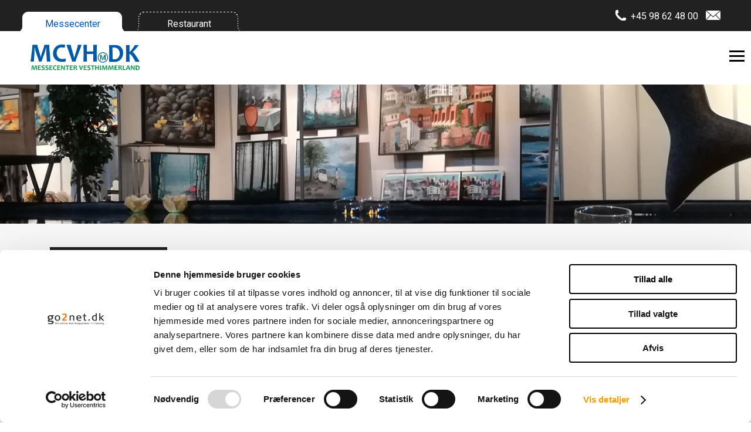

--- FILE ---
content_type: text/html; charset=utf-8
request_url: https://messecenteret.dk/DK/Events(x17x)%20Messer%20(x9x)%20Udstillinger/Messer%20og%20udstillings%20kalender/Tidens%20Kunst.aspx
body_size: 9376
content:
<?xml version="1.0" encoding="utf-8" ?>




<!DOCTYPE html PUBLIC "-//W3C//DTD XHTML 1.0 Transitional//EN" "https://www.w3.org/TR/xhtml1/DTD/xhtml1-transitional.dtd">
<html xmlns="https://www.w3.org/1999/xhtml" class="sitecontent">
<head><title>
	Nordjyllands største kunstmesse - messecenteret.dk
</title><meta name="viewport" content="width=device-width, initial-scale=1" /><meta name="generator" content="Go2Net.dk CMS v5" /><link href="/x/css/reset-min.css" type="text/css" rel="stylesheet" /><link href="/x/css/shadowbox.css?v1.0" rel="stylesheet" type="text/css" /><link href="/x/css/jqModal.css" rel="stylesheet" type="text/css" /><link href="/fancybox/jquery.fancybox-1.3.1.css" rel="stylesheet" type="text/css" /><link href="/x/css/tipTip.css" rel="stylesheet" type="text/css" />
	
	<script type="text/javascript" src="/x/js/jquery-1.8.2.min.js"></script>
	<script type="text/javascript" src="/x/js/jquery-ui-1.9.1.custom.min.js"></script>
	
	<script type="text/javascript" src="/x/js/jqModal.js"></script>
	<script type="text/javascript" src="/x/js/shortcut.js"></script>
	<script type="text/javascript" src="/x/js/shadowbox.js"></script>
	<script type="text/javascript" src="/x/js/jquery.cycle2.js"></script>
	<script type="text/javascript" src="/fancybox/jquery.mousewheel-3.0.2.pack.js"></script>
	<script type="text/javascript" src="/fancybox/jquery.fancybox-1.3.1.js"></script>
	<script type="text/javascript" src="/x/js/updnWatermark.js"></script>
	<script type="text/javascript" src="/Plugins/flowplayer/example/flowplayer-3.2.4.min.js"></script>
	<script type="text/javascript" src="/x/js/swfobject.js"></script>
	<script src="/x/js/jquery.tipTip.min.js" type="text/javascript"></script>
	<script type="text/javascript" src="/x/js/javascript.js"></script>
	<script type="text/javascript" src="/x/js/HomeList.js"></script>
	<script type="text/javascript" src="/x/js/ProductBuy.js"></script>
	<script type="text/javascript" src="/x/js/moment.js"></script>
	<script type="text/javascript">
		Shadowbox.init();
	</script>


<!-- Hotjar Tracking Code for https://messecenteret.dk/ -->
<script>
    (function(h,o,t,j,a,r){
        h.hj=h.hj||function(){(h.hj.q=h.hj.q||[]).push(arguments)};
        h._hjSettings={hjid:6515325,hjsv:6};
        a=o.getElementsByTagName('head')[0];
        r=o.createElement('script');r.async=1;
        r.src=t+h._hjSettings.hjid+j+h._hjSettings.hjsv;
        a.appendChild(r);
    })(window,document,'https://static.hotjar.com/c/hotjar-','.js?sv=');
</script>


	<link rel="stylesheet" href="https://cdnjs.cloudflare.com/ajax/libs/font-awesome/4.7.0/css/font-awesome.min.css" />

	<script id="Cookiebot" src="https://consent.cookiebot.com/uc.js" data-cbid="25ca57a7-f5ae-4b77-b612-4099ca975c1e" data-blockingmode="auto" type="text/javascript"></script>
	
	
	<!-- Global site tag (gtag.js) - Google Analytics -->
<script async src="https://www.googletagmanager.com/gtag/js?id=UA-140740909-1"></script>
<script>
  window.dataLayer = window.dataLayer || [];
  function gtag(){dataLayer.push(arguments);}
  gtag('js', new Date());

  gtag('config', 'UA-140740909-1');
</script>

	
	<link href="../../../App_Themes/WithMenu/Specifics.css" type="text/css" rel="stylesheet" /><link href="/x/css/layout.css?639043266726480308" rel="stylesheet" type="text/css" media="all" /><meta name="description" content="Salg og udstilling af kunstværker i Messecenter Vesthimmerland" /></head>
<body>
	<form name="form1" method="post" action="./Tidens Kunst.aspx?DK%2fEvents(x17x)+Messer+(x9x)+Udstillinger%2fMesser+og+udstillings+kalender%2fTidens+Kunst.aspx" id="form1">
<div>
<input type="hidden" name="__VIEWSTATE" id="__VIEWSTATE" value="/[base64]" />
</div>


<script src="/x/js/respond.js" type="text/javascript"></script>
<div>

	<input type="hidden" name="__VIEWSTATEGENERATOR" id="__VIEWSTATEGENERATOR" value="CA0B0334" />
</div>
		<input type="hidden" name="languageHidden" id="languageHidden" value="DK" />

		<div class="mobileMenu noselect">
			<ul class="navigationbar">
				<li>
					<div><span class="closeButton">+</span></div>
				</li>
			</ul>
			<ul><li><a href="/DK.aspx">Forside</a></li><li><a href="/DK/Julefrokost 2025.aspx" title="Julefrokost 2025">Julefrokost 2025</a></li><li><a href="/DK/Møder(x17x) kurser (x9x) Konferencer.aspx" title="Møder, kurser &amp; Konferencer">M&#248;der, kurser &amp; Konferencer</a><span class="closed">+</span><ul><li><a href="/DK/Møder(x17x) kurser (x9x) Konferencer/Mødelokaler.aspx" title="Mødelokaler">M&#248;delokaler</a><span class="closed">+</span><ul><li><a href="/DK/Møder(x17x) kurser (x9x) Konferencer/Mødelokaler/Mødelokale Mars.aspx" title="Mødelokale Mars">M&#248;delokale Mars</a></li><li><a href="/DK/Møder(x17x) kurser (x9x) Konferencer/Mødelokaler/Mødelokale Jupiter.aspx" title="Mødelokale Jupiter">M&#248;delokale Jupiter</a></li><li><a href="/DK/Møder(x17x) kurser (x9x) Konferencer/Mødelokaler/Mødelokale Saturn.aspx" title="Mødelokale Saturn">M&#248;delokale Saturn</a></li><li><a href="/DK/Møder(x17x) kurser (x9x) Konferencer/Mødelokaler/Mødelokale Venus.aspx" title="Mødelokale Venus">M&#248;delokale Venus</a></li><li><a href="/DK/Møder(x17x) kurser (x9x) Konferencer/Mødelokaler/Mødelokale Mercur og Neptun.aspx" title="Mødelokale Mercur og Neptun">M&#248;delokale Mercur og Neptun</a></li><li><a href="/DK/Møder(x17x) kurser (x9x) Konferencer/Mødelokaler/Mødelokale Pluto.aspx" title="Mødelokale Pluto">M&#248;delokale Pluto</a></li><li><a href="/DK/Møder(x17x) kurser (x9x) Konferencer/Mødelokaler/Restauranten.aspx" title="Restauranten">Restauranten</a></li></ul></li><li><a href="/DK/Møder(x17x) kurser (x9x) Konferencer/Konferencelokaler.aspx" title="Konferencelokaler">Konferencelokaler</a><span class="closed">+</span><ul><li><a href="/DK/Møder(x17x) kurser (x9x) Konferencer/Konferencelokaler/Konferencesal (x30x) Hal 1.aspx" title="Konferencesal - Hal 1">Konferencesal - Hal 1</a></li><li><a href="/DK/Møder(x17x) kurser (x9x) Konferencer/Konferencelokaler/Konferencesal (x30x) Tribune.aspx" title="Konferencesal - Tribune">Konferencesal - Tribune</a></li><li><a href="/DK/Møder(x17x) kurser (x9x) Konferencer/Konferencelokaler/Konferencesal (x30x) Hal 2.aspx" title="Konferencesal - Hal 2">Konferencesal - Hal 2</a></li></ul></li><li><a href="/DK/Møder(x17x) kurser (x9x) Konferencer/Firma event.aspx" title="Firma event">Firma event</a></li><li><a href="/DK/Møder(x17x) kurser (x9x) Konferencer/Hold møder og konferencer med overnatning.aspx" title="Hold møder og konferencer med overnatning">Hold m&#248;der og konferencer med ...</a></li><li><a href="/DK/Møder(x17x) kurser (x9x) Konferencer/Priser morgen og aften møder.aspx" title="Priser morgen og aften møder">Priser morgen og aften m&#248;der</a></li><li><a href="/DK/Møder(x17x) kurser (x9x) Konferencer/Priser dagsmøder.aspx" title="Priser dagsmøder">Priser dagsm&#248;der</a></li><li><a href="/DK/Møder(x17x) kurser (x9x) Konferencer/Kombiner jeres event med.aspx" title="Kombiner jeres event med">Kombiner jeres event med</a></li><li><a href="/DK/Møder(x17x) kurser (x9x) Konferencer/AV(x30x)Udstyr.aspx" title="AV-Udstyr">AV-Udstyr</a></li></ul></li><li><a href="/DK/Events(x17x) Messer (x9x) Udstillinger.aspx" title="Events, Messer &amp; Udstillinger">Events, Messer &amp; Udstillinger</a><span class="open">+</span><ul style="display: block;" class="open"><li><a href="/DK/Events(x17x) Messer (x9x) Udstillinger/Messer og udstillings kalender.aspx" title="Messer og udstillings kalender">Messer og udstillings kalender</a><span class="open">+</span><ul style="display: block;" class="open"><li><a href="/DK/Events(x17x) Messer (x9x) Udstillinger/Messer og udstillings kalender/Nordjyllands største eksotiske messe.aspx" title="Nordjyllands største eksotiske messe">Nordjyllands st&#248;rste eksotiske...</a></li><li><a href="/DK/Events(x17x) Messer (x9x) Udstillinger/Messer og udstillings kalender/Veteran Traktor Udstilling.aspx" title="Veteran Traktor Udstilling">Veteran Traktor Udstilling</a></li><li><a href="/DK/Events(x17x) Messer (x9x) Udstillinger/Messer og udstillings kalender/Aktivs 2(x30x)hjulede stumpemarked.aspx" title="Aktivs 2-hjulede stumpemarked">Aktivs 2-hjulede stumpemarked</a></li><li><a href="/DK/Events(x17x) Messer (x9x) Udstillinger/Messer og udstillings kalender/ModelHobby Messe.aspx" title="ModelHobby Messe">ModelHobby Messe</a></li><li class="selected"><a href="/DK/Events(x17x) Messer (x9x) Udstillinger/Messer og udstillings kalender/Tidens Kunst.aspx" title="Tidens Kunst">Tidens Kunst</a></li><li><a href="/DK/Events(x17x) Messer (x9x) Udstillinger/Messer og udstillings kalender/Jagt og Udeliv.aspx" title="Jagt og Udeliv">Jagt og Udeliv</a></li><li><a href="/DK/Events(x17x) Messer (x9x) Udstillinger/Messer og udstillings kalender/Outlet Messer.aspx" title="Outlet Messer">Outlet Messer</a></li><li><a href="/DK/Events(x17x) Messer (x9x) Udstillinger/Messer og udstillings kalender/Agro Nord.aspx" title="Agro Nord">Agro Nord</a></li><li><a href="/DK/Events(x17x) Messer (x9x) Udstillinger/Messer og udstillings kalender/Kødkvægsskue Nord 2026.aspx" title="Kødkvægsskue Nord 2026">K&#248;dkv&#230;gsskue Nord 2026</a></li><li><a href="/DK/Events(x17x) Messer (x9x) Udstillinger/Messer og udstillings kalender/Kreativ Forårs Hobby.aspx" title="Kreativ Forårs Hobby">Kreativ For&#229;rs Hobby</a></li><li><a href="/DK/Events(x17x) Messer (x9x) Udstillinger/Messer og udstillings kalender/Aars stumpemarked.aspx" title="Aars stumpemarked">Aars stumpemarked</a></li><li><a href="/DK/Events(x17x) Messer (x9x) Udstillinger/Messer og udstillings kalender/Kreativ hobby weekend.aspx" title="Kreativ hobby weekend">Kreativ hobby weekend</a></li><li><a href="/DK/Events(x17x) Messer (x9x) Udstillinger/Messer og udstillings kalender/Aars Dyrskue (x30x) Kimbrerskuet.aspx" title="Aars Dyrskue - Kimbrerskuet">Aars Dyrskue - Kimbrerskuet</a></li><li><a href="/DK/Events(x17x) Messer (x9x) Udstillinger/Messer og udstillings kalender/Bolig (x30x) Bil og Fritid.aspx" title="Bolig - Bil og Fritid">Bolig - Bil og Fritid</a></li></ul></li><li><a href="/DK/Events(x17x) Messer (x9x) Udstillinger/Events(x17x) shows og foredrags kalender.aspx" title="Events, shows og foredrags kalender">Events, shows og foredrags kal...</a><span class="closed">+</span><ul><li><a href="/DK/Events(x17x) Messer (x9x) Udstillinger/Events(x17x) shows og foredrags kalender/KS Markeder.aspx" title="KS Markeder">KS Markeder</a></li><li><a href="/DK/Events(x17x) Messer (x9x) Udstillinger/Events(x17x) shows og foredrags kalender/Verdens bedste Nikolaj.aspx" title="Verdens bedste Nikolaj">Verdens bedste Nikolaj</a></li><li><a href="/DK/Events(x17x) Messer (x9x) Udstillinger/Events(x17x) shows og foredrags kalender/Min Verden i forandring (x30x) Rasmus Tantholdt.aspx" title="Min Verden i forandring - Rasmus Tantholdt">Min Verden i forandring - Rasm...</a></li><li><a href="/DK/Events(x17x) Messer (x9x) Udstillinger/Events(x17x) shows og foredrags kalender/Jubi land.aspx" title="Jubi land">Jubi land</a></li><li><a href="/DK/Events(x17x) Messer (x9x) Udstillinger/Events(x17x) shows og foredrags kalender/Kæmpe Banko.aspx" title="Kæmpe Banko">K&#230;mpe Banko</a></li><li><a href="/DK/Events(x17x) Messer (x9x) Udstillinger/Events(x17x) shows og foredrags kalender/MCVH (x30x) LIVE 2026.aspx" title="MCVH - LIVE 2026">MCVH - LIVE 2026</a></li><li><a href="/DK/Events(x17x) Messer (x9x) Udstillinger/Events(x17x) shows og foredrags kalender/Lions Loppe(x30x) og genbrugsmarked.aspx" title="Lions Loppe- og genbrugsmarked">Lions Loppe- og genbrugsmarked</a></li><li><a href="/DK/Events(x17x) Messer (x9x) Udstillinger/Events(x17x) shows og foredrags kalender/Pelles fest.aspx" title="Pelles fest">Pelles fest</a></li><li><a href="/DK/Events(x17x) Messer (x9x) Udstillinger/Events(x17x) shows og foredrags kalender/Rene Dahl Andersen VI ER VORES VALG.aspx" title="Rene Dahl Andersen VI ER VORES VALG">Rene Dahl Andersen VI ER VORES...</a></li><li><a href="/DK/Events(x17x) Messer (x9x) Udstillinger/Events(x17x) shows og foredrags kalender/Julefrokost 2025.aspx" title="Julefrokost 2025">Julefrokost 2025</a></li><li><a href="/DK/Events(x17x) Messer (x9x) Udstillinger/Events(x17x) shows og foredrags kalender/Gintberg (x30x) Miraklet.aspx" title="Gintberg - Miraklet">Gintberg - Miraklet</a></li><li><a href="/DK/Events(x17x) Messer (x9x) Udstillinger/Events(x17x) shows og foredrags kalender/Vinfestival.aspx" title="Vinfestival">Vinfestival</a></li></ul></li><li><a href="/DK/Events(x17x) Messer (x9x) Udstillinger/Lej messehal.aspx" title="Lej messehal">Lej messehal</a><span class="closed">+</span><ul><li><a href="/DK/Events(x17x) Messer (x9x) Udstillinger/Lej messehal/Messehal 1.aspx" title="Messehal 1">Messehal 1</a></li><li><a href="/DK/Events(x17x) Messer (x9x) Udstillinger/Lej messehal/Tribune i Hal 1.aspx" title="Tribune i Hal 1">Tribune i Hal 1</a></li><li><a href="/DK/Events(x17x) Messer (x9x) Udstillinger/Lej messehal/Messehal 2.aspx" title="Messehal 2">Messehal 2</a></li></ul></li><li><a href="/DK/Events(x17x) Messer (x9x) Udstillinger/Udlejning af udstyr.aspx" title="Udlejning af udstyr">Udlejning af udstyr</a></li></ul></li><li><a href="/DK/Restaurant Messen.aspx" title="Restaurant Messen">Restaurant Messen</a><span class="closed">+</span><ul><li><a href="/DK/Restaurant Messen/Farlig Fredag.aspx" title="Farlig Fredag">Farlig Fredag</a></li></ul></li><li><a href="/DK/Om messecentret.aspx" title="Om messecentret">Om messecentret</a><span class="closed">+</span><ul><li><a href="/DK/Om messecentret/Personale.aspx" title="Personale">Personale</a></li><li><a href="/DK/Om messecentret/Bestyrelsen.aspx" title="Bestyrelsen">Bestyrelsen</a></li><li><a href="/DK/Om messecentret/Visioner.aspx" title="Visioner">Visioner</a></li><li><a href="/DK/Om messecentret/Find vej(x17x) parkering.aspx" title="Find vej, parkering">Find vej, parkering</a></li><li><a href="/DK/Om messecentret/Kontorlejemål.aspx" title="Kontorlejemål">Kontorlejem&#229;l</a></li></ul></li></ul>

		</div>
		<!-- Fane start -->
		<div style="background-color:#212121;">
				<div class="topmenu">
				<a href="#">
					<div class="fane1">
						Messecenter
					</div>
				</a>
				<a href="https://messen-aars.dk/">	
					<div class="fane2">
						Restaurant			
					</div>
				</a>	
				
				<!-- <div class="desktop-top">
				<a href="tel:+4598624800">
					<div class="tlf-top">
						<img style="width: 25px; margin-bottom: -6px;" src="/gfx/layout/tlf.png" >
						+45 98 62 48 00
					</div>
				</a>
				</div>
				
				<div class="mobile-top">
					<a href="tel:+4598624800">
						<img style="width: 30px; margin-bottom: -6px;" src="/gfx/layout/tlf.png" >
					</a>
				</div> -->
				
	
	
<ul class="tlf-top">

				<li>
				<a href="tel:+4598624800">
					<img style="width: 30px;margin-top: -7px;margin-right: 155px;" src="/gfx/layout/tlf.png">
				</a>
				</li>
				<li>
				<a href="tel:+4598624800" >
				<span style="margin-right: 38px;">+45 98 62 48 00</span>
				</a>
				</li>
				<li>
				<a href="mailto:info@messecenteret.dk">
					<img style="width: 25px;" src="/gfx/layout/mail.png">
				</a>
				</li>		
			</ul>
			
			<ul class="tlf-top-mobile"><li >
			<a href="tel:+4598624800">
			<img style="width: 30px;padding: 0px 0px;margin-top: -3px;margin-right: 6px;" src="/gfx/layout/tlf.png">
			</a>
			<a href="mailto:info@messecenteret.dk">
			<img style="width: 25px;padding: 6px 0px;margin-top: -10px;margin-right: 6px;" src="/gfx/layout/mail.png">
			</a>

			</li>
			</ul>
		</div>
		<!-- Fane slut -->
		
		<div class="headWrapper">
			<div class="maxWidthWrapper">
				<div style="display: none;">
					
				</div>
				<div style="text-align: right; float: left; width: 100%;">
					
				</div>

				<div class="topBanner">
					
				</div>
				<div class="clear"></div>

				

				
				<div class="clear"></div>

			
				
				
			</div>
			<p style="margin-bottom: -25px;">&nbsp;</p>
			<div id="myHeader">
				<div id="logoWrapper" class="logoWrapper">
				

				
				
					<a href="javascript:void(0);" class="menuIcon">
						<img src="/gfx/mobile-menu3.png" />
					</a>
					<div class="clear"></div>
				</div>
					<a href="https://messecenteret.dk/DK.aspx" id="logoLink" class="logo">
						<img id="imgLogo" src="/gfx/layout/ebe46497-c0b1-43dd-89d4-ab706efdf52f.png" style="border-width:0px;float:left;width:100%; max-width:350px;" />
					</a>
				<div class="menuWrapper">
					<div class="menu">
    <ul>
        <li><a href="/DK.aspx">Forside</a></li><li><a href="/DK/Julefrokost 2025.aspx">Julefrokost 2025</a></li><li><a href="/DK/Møder(x17x) kurser (x9x) Konferencer.aspx">M&#248;der, kurser &amp; Konferencer</a></li><li class="selected"><a href="/DK/Events(x17x) Messer (x9x) Udstillinger.aspx">Events, Messer &amp; Udstillinger</a></li><li><a href="/DK/Restaurant Messen.aspx">Restaurant Messen</a></li><li><a href="/DK/Om messecentret.aspx">Om messecentret</a></li>
    </ul>
</div>


					<div class="clearfix"></div>
				</div>
			</div>
		</div>
		<div class="clear"></div>

		<div class="siteWrapper space">
			

<div class="submenuImage" style="text-align: center; width: 200px; margin-top:20px;">
    <a id="ctl11_hypImg"><img id="ctl11_imgSubmenu" src="/Images/Submenu/9cd0f664-1b58-4cc9-89ca-39ed27458ba6.jpg" style="border-width:0px;max-width: 200px;" /></a>
</div>

				<div style="margin: auto; text-align: center;">
					

<div class="submenuHtml" style="margin-top:20px;">
    
</div>

				</div>

			<div class="maxWidthWrapper">
			</div>

			<div class="maxWidthWrapper">
				
					<div class="contentWrapper">			
			<div id="submenuWrapper" class="submenuWrapper">
				
<div class="submenu">
	
	<ul><li><a href="/DK.aspx">Forside</a></li><li><a href="/DK/Julefrokost 2025.aspx" title="Julefrokost 2025">Julefrokost 2025</a></li><li><a href="/DK/Møder(x17x) kurser (x9x) Konferencer.aspx" title="Møder, kurser &amp; Konferencer">M&#248;der, kurser &amp; Konferencer</a></li><li><a href="/DK/Events(x17x) Messer (x9x) Udstillinger.aspx" title="Events, Messer &amp; Udstillinger">Events, Messer &amp; Udstillinger</a></li><li class="open"><i><a href="/DK/Events(x17x) Messer (x9x) Udstillinger/Messer og udstillings kalender.aspx" title="Messer og udstillings kalender">Messer og udstillings kalender</a></i></li><li class="open"><i><i><a href="/DK/Events(x17x) Messer (x9x) Udstillinger/Messer og udstillings kalender/Nordjyllands største eksotiske messe.aspx" title="Nordjyllands største eksotiske...">Nordjyllands st&#248;rste eksotiske...</a></i></i></li><li class="open"><i><i><a href="/DK/Events(x17x) Messer (x9x) Udstillinger/Messer og udstillings kalender/Veteran Traktor Udstilling.aspx" title="Veteran Traktor Udstilling">Veteran Traktor Udstilling</a></i></i></li><li class="open"><i><i><a href="/DK/Events(x17x) Messer (x9x) Udstillinger/Messer og udstillings kalender/Aktivs 2(x30x)hjulede stumpemarked.aspx" title="Aktivs 2-hjulede stumpemarked">Aktivs 2-hjulede stumpemarked</a></i></i></li><li class="open"><i><i><a href="/DK/Events(x17x) Messer (x9x) Udstillinger/Messer og udstillings kalender/ModelHobby Messe.aspx" title="ModelHobby Messe">ModelHobby Messe</a></i></i></li><li class="selected open"><i><i><a href="/DK/Events(x17x) Messer (x9x) Udstillinger/Messer og udstillings kalender/Tidens Kunst.aspx" title="Tidens Kunst">Tidens Kunst</a></i></i></li><li class="open"><i><i><a href="/DK/Events(x17x) Messer (x9x) Udstillinger/Messer og udstillings kalender/Jagt og Udeliv.aspx" title="Jagt og Udeliv">Jagt og Udeliv</a></i></i></li><li class="open"><i><i><a href="/DK/Events(x17x) Messer (x9x) Udstillinger/Messer og udstillings kalender/Outlet Messer.aspx" title="Outlet Messer">Outlet Messer</a></i></i></li><li class="open"><i><i><a href="/DK/Events(x17x) Messer (x9x) Udstillinger/Messer og udstillings kalender/Agro Nord.aspx" title="Agro Nord">Agro Nord</a></i></i></li><li class="open"><i><i><a href="/DK/Events(x17x) Messer (x9x) Udstillinger/Messer og udstillings kalender/Kødkvægsskue Nord 2026.aspx" title="Kødkvægsskue Nord 2026">K&#248;dkv&#230;gsskue Nord 2026</a></i></i></li><li class="open"><i><i><a href="/DK/Events(x17x) Messer (x9x) Udstillinger/Messer og udstillings kalender/Kreativ Forårs Hobby.aspx" title="Kreativ Forårs Hobby">Kreativ For&#229;rs Hobby</a></i></i></li><li class="open"><i><i><a href="/DK/Events(x17x) Messer (x9x) Udstillinger/Messer og udstillings kalender/Aars stumpemarked.aspx" title="Aars stumpemarked">Aars stumpemarked</a></i></i></li><li class="open"><i><i><a href="/DK/Events(x17x) Messer (x9x) Udstillinger/Messer og udstillings kalender/Kreativ hobby weekend.aspx" title="Kreativ hobby weekend">Kreativ hobby weekend</a></i></i></li><li class="open"><i><i><a href="/DK/Events(x17x) Messer (x9x) Udstillinger/Messer og udstillings kalender/Aars Dyrskue (x30x) Kimbrerskuet.aspx" title="Aars Dyrskue - Kimbrerskuet">Aars Dyrskue - Kimbrerskuet</a></i></i></li><li class="open"><i><i><a href="/DK/Events(x17x) Messer (x9x) Udstillinger/Messer og udstillings kalender/Bolig (x30x) Bil og Fritid.aspx" title="Bolig - Bil og Fritid">Bolig - Bil og Fritid</a></i></i></li><li class="open"><i><a href="/DK/Events(x17x) Messer (x9x) Udstillinger/Events(x17x) shows og foredrags kalender.aspx" title="Events, shows og foredrags kal...">Events, shows og foredrags kal...</a></i></li><li class="open"><i><a href="/DK/Events(x17x) Messer (x9x) Udstillinger/Lej messehal.aspx" title="Lej messehal">Lej messehal</a></i></li><li class="open"><i><a href="/DK/Events(x17x) Messer (x9x) Udstillinger/Udlejning af udstyr.aspx" title="Udlejning af udstyr">Udlejning af udstyr</a></i></li><li><a href="/DK/Restaurant Messen.aspx" title="Restaurant Messen">Restaurant Messen</a></li><li><a href="/DK/Om messecentret.aspx" title="Om messecentret">Om messecentret</a></li></ul>
</div>

			</div>
					
						<div class="subcontent">
							<div id="divPageContents" style="margin: 0">
								
<div class="clear"></div>



<h1>Tidens Kunst 2026</h1><h2>Nordjyllands største kunstmesse den 13. - 15. februar i Messecenter Vesthimmerland.</h2><div><p>Kimbrernes Y´s Men´s Club, Aars, der er arrangør af Tidens Kunst står klar til at åbne dørene til årets kunstmesse 2026. 80 kunstnere har meldt deres ankomst på messen med salg og udstilling af deres kunstværker. Kom og få en kunstsnak og bliv inspireret af de mange stande på kunstmessen. <br /><br /><b>Åbningstider:</b><br />Fredag kl. 17.00 - 20.00 - Fernisering fredag kl. 18.30<br />Lørdag kl. 10.00 - 17.00<br />Søndag kl. 10.00 - 16.00</p></div>
<div class="gallery">
    <ul><li><div class='gallerybox'><a href="/images/gallery/81b12c18-3c91-4aa8-89b1-d960a21bf024.jpg" rel="gallery" title=""><img src="/images/gallery/a0a1486e-aed2-48f9-a8f1-b374edff04fe.jpg" alt="" style="max-width:300px" /></a></div></li><li><div class='gallerybox'><a href="/images/gallery/9f18dbf6-157a-4700-acea-fe6378bd7de0.JPG" rel="gallery" title=""><img src="/images/gallery/c70d746b-3a87-4a98-a577-0e52cca11031.jpg" alt="" style="max-width:300px" /></a></div></li><li><div class='gallerybox'><a href="/images/gallery/a3aaf8d4-8317-43e5-b62b-31847e29538a.JPG" rel="gallery" title=""><img src="/images/gallery/e2bb5829-d511-4ae7-8181-0d913e1d8b50.jpg" alt="" style="max-width:300px" /></a></div></li></ul><ul><li><div class='gallerybox'><a href="/images/gallery/b4dd09d4-61e2-4972-85d2-60dfcaf47c58.JPG" rel="gallery" title=""><img src="/images/gallery/b8f4714c-7786-4dcd-b5d4-7b72f2156f41.jpg" alt="" style="max-width:300px" /></a></div></li><li><div class='gallerybox'><a href="/images/gallery/fa326f94-a8c3-46c0-9ad4-c2906c0d7b83.jpg" rel="gallery" title=""><img src="/images/gallery/472e3f09-87bc-4aae-b540-51dac4d7fc2b.jpg" alt="" style="max-width:300px" /></a></div></li><li><div class='gallerybox'><a href="/images/gallery/58383f1f-aee5-44ba-8928-b6e7c3c6b713.jpg" rel="gallery" title=""><img src="/images/gallery/b386da22-9d63-43ee-9277-4060f3d27a25.jpg" alt="" style="max-width:300px" /></a></div></li></ul>
    
</div>


<div><p><b>Oplev Kunstens Verden på Kunstmessen i Aars</b><br /><br />Velkommen til årets store kunstmesse i Aars – en unik salgsmesse, hvor kunst og kreativitet mødes! Her kan du opleve et væld af kunstværker og finde noget, der passer perfekt til din smag. Uanset om du er kunstsamler, førstegangskøber eller blot elsker at gå på opdagelse i kunstens verden, er dette stedet for dig.<br /><br /><b>Kunst for Alle</b><br />På kunstmessen finder du et bredt udvalg af kunstformer, der spænder fra malerier, keramik og fotokunst til skulpturer, smykker og meget mere. Her kan du købe alt fra elegante billeder til unikke kugler i jern, som giver et råt og kunstnerisk udtryk. Vores kunstnere og udstillere er klar til at præsentere deres værker og fortælle historien bag hvert enkelt stykke kunst.<br /><br /><b>Hvorfor Besøge Kunstmessen i Aars?</b><br /><ul><li style='margin-left:15px;list-style:circle !important;'>Stort udvalg: Oplev alt fra klassiske malerier til moderne kunst i forskellige materialer.</li></ul>
<ul><li style='margin-left:15px;list-style:circle !important;'>Direkte salg: Køb kunst direkte fra kunstnerne og få en personlig historie med hjem.</li></ul>
<ul><li style='margin-left:15px;list-style:circle !important;'>Inspirerende miljø: Gå på opdagelse blandt spændende udstillinger i hjertet af Aars.</li></ul>
<ul><li style='margin-left:15px;list-style:circle !important;'>Kunst til alle: Vi har kunst i alle prisklasser – perfekt til både gaver og personlig forkælelse.</li></ul>
<br /><b>Praktiske Informationer</b><br />Kunstmessen afholdes i Messecenter Vesthimmerland, som ligger centralt i Aars og er nemt tilgængeligt for besøgende fra hele landet.<br /><br />Tag familien eller vennerne med til en dag fyldt med inspiration, æstetik og unikke fund. Kunstmessen i Aars er stedet, hvor du kan opleve, købe og beundre alt, hvad kunstens verden har at byde på.<br /><br />Sæt kryds i kalenderen og lad dig inspirere!<br /><br />Vi glæder os til at byde dig velkommen til en uforglemmelig kunstoplevelse.</p></div><div><p><b>Tidens Kunst plakat 2026</b><br /><br />Brug gerne vores plakat på jeres hjemmeside / facebook m.m. så vi kan få 3 hyggelige dage i Aars til årets kunstmesse 2026.<br /><br />Følg også Tidens Kunst på facebook - <a href="https://www.facebook.com/Tidens-Kunst-894641963988608" target="_blank">TRYK HER</a><br /><br />Se også Tidens Kunst hjemmeside - <a href="https://tidens-kunst.dk/" target="_blank">TRYK HER</a></p></div>
<div class="gallery">
    <ul><li><div class='gallerybox'><a href="/images/gallery/2cd2ca0a-7d21-4b0e-a5b7-cb9dc77e6fb3.jpg" rel="gallery" title=""><img src="/images/gallery/54286ec5-4045-4350-9849-8de2dfa69832.jpg" alt="" style="max-width:300px" /></a></div></li><li><div class='gallerybox'><a href="/images/gallery/1d41ac4a-977a-4239-bad0-c2115477904e.jpg" rel="gallery" title=""><img src="/images/gallery/6ca24249-fc50-4fe6-a575-b430b7b5c2fa.jpg" alt="" style="max-width:300px" /></a></div></li><li><div class='gallerybox'><a href="/images/gallery/61a6d5cf-f501-4a60-b346-e138a06f28bd.jpg" rel="gallery" title=""><img src="/images/gallery/4e31be4f-c6c5-4780-9c3f-6f636da27ae4.jpg" alt="" style="max-width:300px" /></a></div></li></ul>
    
</div>


<div class="singleImage"><span></span></div>
<div class="clear"></div>


							</div>
							<div class="clear"></div>
						</div>
						<div class="clear"></div>
					</div>
				
			</div>

			
			<div class="clear"></div>
		</div>
		<div class="clear"></div>


		<div class="footerWrapper">
			<div class="space footer maxWidthWrapper">
			
			<div class="footercontentwrapper">
				    <div class="footercontent1"> 
                         
                        <div class="contactInfo">
                            <ul class="">
                                <li id="liName1" style="font-size:20px;color: #fff;">Messecenter Vesthimmerland</li>
                                
                                <li id="liAddress1">Messevej 1</li>
                                
                                <li id="liZipAndCity">9600 Aars</li>
                                
                                <li id="liPhone1">+45 98 62 48 00</li>
                                <li id="liEmail"><a id="hypEmail" href="mailto:info@messecenteret.dk">info@messecenteret.dk</a></li>
								<li id="liPhone2" style="display:inline-block;margin-right:10px; font-size:25px;"><a href="https://www.facebook.com/mcvh.dk" class="fa fa-facebook"></a></li>
                                <li id="liFax" style="display:inline-block;font-size:25px;"><a href="https://www.instagram.com/_mcvh_/" class="fa fa-instagram"></a></li>

							</ul>
                            <div class="clear"></div>
                        </div>
                    </div>
						<div class="footercontent2">
							
<a href="/DK/Om%20messecentret.aspx"> <img src="/gfx/layout/danmarkskort.png" style="margin-top: -20px;text-align: center;" /> </a>
								
							
						</div>


						<div class="footercontent3">
							<div class="footer4">
								<div style="padding-bottom: 0px;margin-bottom: 3px;margin-top: 5px;font-size:20px;color: #fff;">Genveje</div>
								
								<a href="/DK/M%C3%B8der(x17x)%20kurser%20(x9x)%20Konferencer.aspx" style="line-height: 28px;">- M&oslash;der, kurser & Konferencer</a><br/>
								<a href="/DK/Events(x17x)%20Messer%20(x9x)%20Udstillinger.aspx" style="line-height: 28px;">- Events, Messer & Udstillinger</a><br/>
								<a href="/DK/Restaurant%20Messen.aspx" style="line-height: 28px;">- Restaurant Messen</a><br/>
								<a href="/DK/Om%20messecentret.aspx" style="line-height: 28px;">- Om messecentret</a><br/>
								</a>
								<br>
							</div>
						</div>
					</div>
				<div class="copyright">

					<ul>
						<li>Copyright &copy; 2026 -
                                Messecenter Vesthimmerland
						</li>
					</ul>
					<ul>
						<li>
							
                                    Udviklet af <a href="https://www.go2net.dk" target="_blank">go2net.dk</a>
							
							
							<br />
							
						</li>
					</ul>
					<div class="clear"></div>
				</div>
				<div class="clear"></div>
			</div>
			<div class="clear"></div>
		</div>
		</div>

        <!--
            <div class="frontPageBasket"></div>
			
			
		
		-->

	</form>

	<!-- Return to Top -->
<a href="javascript:" id="return-to-top"><i class="icon-chevron-up"></i></a>


<!-- ICON NEEDS FONT AWESOME FOR CHEVRON UP ICON -->
<link href="//netdna.bootstrapcdn.com/font-awesome/3.2.1/css/font-awesome.css" rel="stylesheet">

  
<!-- Test the scroll -->

	
</body>


<script>

// ===== Scroll to Top ==== 
$(window).scroll(function() {
    if ($(this).scrollTop() >= 50) {        // If page is scrolled more than 50px
        $('#return-to-top').fadeIn(200);    // Fade in the arrow
    } else {
        $('#return-to-top').fadeOut(200);   // Else fade out the arrow
    }
});
$('#return-to-top').click(function() {      // When arrow is clicked
    $('body,html').animate({
        scrollTop : 0                       // Scroll to top of body
    }, 500);
});

/*
	window.onscroll = function () { myFunction() };

	var header = document.getElementById("myHeader");
	var sticky = header.offsetTop;

	function myFunction() {
		if (window.pageYOffset >= sticky) {
			header.classList.add("sticky");
		} else {
			header.classList.remove("sticky");
		}
	}
	
	
	
	
	$(window).scroll(function() {
    if ($(this).scrollTop() == 0) {
        $('#myHeader').css({
		'position': 'relative'
                
                });
    }
    else {
        $('#myHeader').css({
               'position': 'fixed' });
    }
});
	*/
</script>


</html>


--- FILE ---
content_type: text/css
request_url: https://messecenteret.dk/x/css/layout.css?639043266726480308
body_size: 14162
content:
@import 'https://fonts.googleapis.com/css?family=Open+Sans:300,400,700';
@import 'https://fonts.googleapis.com/css2?family=Roboto&display=swap';
/***********************************************************/
body {
 font-family: 'Roboto', Arial, Verdana, "Trebuchet MS", Arial, Helvetica, sans-serif;
}
/*  SITE LAYOUT  *******************************************/

.sitecontent {
    /*  BODY  */
    padding: 0;
    background-color: #fff;
  font-family: 'Roboto', Arial, Helvetica, sans-serif;
    font-size: 16px;
    color: /*Color*/#747474/*Color*/;
    /*  TEXT  */
    /*  MENU  */
    /*  SUBMENU  */
    /*  SEARCH */
    /*  FLASH  */
    /*  LANGUAGES  */
    /*  FRONTPAGELINKS  */
    /*  FOOTER */
    /*  USER SET  */
}

    .sitecontent h1,
    .sitecontent h2,
    .sitecontent h3,
    .sitecontent h4,
    .sitecontent h5,
    .sitecontent h6 {
        float: left;
        width: 100%;
  font-family: 'Roboto', Arial, Verdana, "Trebuchet MS", Arial, Helvetica, sans-serif;
        font-weight: 300;
    }

    .sitecontent h1 {
        font-size: 34px;
		line-height:40px;
        color: /*HeadlineColor*/#000000/*HeadlineColor*/;
        margin-bottom: 15px;
    }

    .sitecontent h2 {
        font-size: 21px;
        line-height: 30px;
        color: /*SubHeadlineColor*/#0D1241/*SubHeadlineColor*/;
        margin-bottom: 12px;
    }

    .sitecontent h3 {
        font-size: 20px;
        line-height: 24px;
        color: /*SubHeadlineColor*/#0D1241/*SubHeadlineColor*/;
        margin-bottom: 12px;
    }

    .sitecontent h4 {
        font-size: 18px;
        line-height: 18px;
        color: /*SubHeadlineColor*/#0D1241/*SubHeadlineColor*/;
    }

    .sitecontent h5 {
        font-size: 16px;
        line-height: 16px;
        color: /*SubHeadlineColor*/#0D1241/*SubHeadlineColor*/;
    }

    .sitecontent h6 {
        font-size: 14px;
        line-height: 14px;
        color: /*SubHeadlineColor*/#0D1241/*SubHeadlineColor*/;
    }

    .sitecontent .forumLink {
        color: /*MenuColor*/#000000/*MenuColor*/;
        background-color: /*MenuBgColor*/#FFFFFF/*MenuBgColor*/;
        font-size: 16px;
        padding: 10px;
        border-radius: 6px;
    }

    .sitecontent .siteWrapper {
        background-color: /*BgColor*/#F7F7F7/*BgColor*/;
        /*max-width: 940px;*/
        margin: auto;
        /*padding: 10px 0;*/
    }

    .sitecontent .TopLogo {
        padding: 10px 0;
    }

    .sitecontent #siteNameWrapper h1 {
        font-size: 40px;
        color: /*HeadlineColor*/#000000/*HeadlineColor*/;
        margin: 0;
        font-weight: normal;
        float: none;
        width: auto;
        display: inline-block;
    }

    .sitecontent .sectionSeparator {
        display: none;
        height: 20px;
        background-color: /*CustomColor*/#CDCDCD/*CustomColor*/;
    }

    .sitecontent .lineSeparator {
        height: 1px;
        background-color: /*BorderColor*/#D6D6D6/*BorderColor*/;
    }

    .sitecontent .smallVerticalSpace {
        margin-bottom: 15px;
    }

    .sitecontent .topBanner img {
        width: 100%;
    }

    .sitecontent .logoutWrapper {
        text-align: right;
        padding: 5px 0;
    }

    .sitecontent .frontTextAndBannerWrapper {
        display: table;
    }

        .sitecontent .frontTextAndBannerWrapper > div {
            display: table-row;
        }

        .sitecontent .frontTextAndBannerWrapper .text {
            display: table-cell;
            vertical-align: middle;
        }

        .sitecontent .frontTextAndBannerWrapper .banner {
            display: table-cell;
            vertical-align: middle;
            width: 220px;
            padding: 15px 0;
            text-align: right;
        }



/* Footer start */
div.footerWrapper > div.space.footer.maxWidthWrapper {
	padding:60px 0px;
}
@media screen and (min-width: 960px) {
  * {
  box-sizing: border-box;
}

/* Create three equal columns that floats next to each other */
.footercontent1 {
  float: left;
  width: 33.33%;
  padding: 10px;
  height: 150px; /* Should be removed. Only for demonstration */

}
.footercontent2 {
	text-align: center;
  float: left;
  width: 33.33%;
  padding: 10px;
  height: 150px; /* Should be removed. Only for demonstration */
  border-left:1px solid gray;
  border-right:1px solid gray;
}
.footercontent3 {
  float: left;
  width: 33.33%;
  padding: 10px;
  height: 150px; /* Should be removed. Only for demonstration */

}

/* Clear floats after the columns */
.footercontentwrapper:after {
  content: "";
  display: table;
  clear: both;
}
  }
  
  @media screen and (max-width: 959px) {
   .footercontent1 {
  float: left;
  width: 100%;
  height: 150px; /* Should be removed. Only for demonstration */
  margin-bottom:30px;
  text-align:center;

}
.footercontent2 {
  float: left;
  width: 100%;
  height: 150px; /* Should be removed. Only for demonstration */
  margin-bottom:40px;
   text-align:center;
}
.footercontent3 {

  float: left;
  width: 100%;
  height: 150px; /* Should be removed. Only for demonstration */
  margin-bottom:20px;
   text-align:center;

}
   }


/* Footer slut */




@media screen and (max-width: 700px) {
    .sitecontent .frontTextAndBannerWrapper > div {
        display: block;
    }

    .sitecontent .frontTextAndBannerWrapper .text {
        display: block;
        width: 100%;
    }

    .sitecontent .frontTextAndBannerWrapper .banner {
        display: block;
        width: 100%;
        text-align: center;
    }
}

.sitecontent .clear {
    margin: 0 !important;
    clear: both !important;
    float: none !important;
}

.sitecontent a {
    color: /*LinkColor*/#0055B8/*LinkColor*/;
    text-decoration: none;
}

    .sitecontent a:hover {
        color: /*LinkHoverColor*/#0055B8/*LinkHoverColor*/;
    }

.sitecontent sup {
    vertical-align: top;
    line-height: 0;
}

.sitecontent sub {
    vertical-align: bottom;
    line-height: 0;
}

.sitecontent .standardTable td {
    padding: 4px 4px 4px 0;
}

.sitecontent .menu {
    background: /*MenuBgColor*/#FFFFFF/*MenuBgColor*/;
/* 	min-height:0px; */
}

    .sitecontent .menu ul {
        text-align: right;
    }

    .sitecontent .menu li {
        height: 40px;
        display: inline-block;
    }

        .sitecontent .menu li a {
            padding: 0px 15px;
            line-height: 40px;
            color: /*MenuColor*/#000000/*MenuColor*/;
            text-decoration: none;
            display: block;
			font-size: 19px;
        }

            .sitecontent .menu li a:hover {
                color: /*MenuActiveColor*/#0055B8/*MenuActiveColor*/;
            }

        .sitecontent .menu li.selected a {
            color: /*MenuActiveColor*/#0055B8/*MenuActiveColor*/;
        }

.sitecontent .submenu {
    clear: both;
}

    .sitecontent .submenu h1 {
        display: none;
    }

    .sitecontent .submenu ul li {
        border-bottom: 1px solid /*BorderColor*/#D6D6D6/*BorderColor*/;
        background-color: /*MenuBgColor*/#FFFFFF/*MenuBgColor*/;
		margin-bottom: 2px;
    }

        .sitecontent .submenu ul li a {
			text-align:left;
            display: block;
            padding: 15px 6px;
            color: /*MenuColor*/#000000/*MenuColor*/;
            font-size: 16px;
        }

            .sitecontent .submenu ul li a:hover {
                text-decoration: none;
                color: #fff;
            }

        .sitecontent .submenu ul li:first-child {
            border-top: 1px solid /*BorderColor*/#D6D6D6/*BorderColor*/;
        }

        .sitecontent .submenu ul li.selected a {
            color: #48a6f8;
        }

        .sitecontent .submenu ul li.open {
            border-top: none;
        }

        .sitecontent .submenu ul li i {
            padding-left: 20px;
            display: block;
            font-style: normal;
        }

.sitecontent .search {
    width: auto;
    float: left;
}

.sitecontent .flash {
    overflow: hidden;
}

    .sitecontent .flash images {
        position: relative;
        overflow: hidden;
    }

.sitecontent .languages {
    float: right;
    margin-bottom: 5px;
}

    .sitecontent .languages li {
        float: left;
        margin-left: 8px;
    }

.sitecontent .frontpagelinks > a {
    display: block;
    font-size: 16px;
}

.sitecontent .frontpagelinks h3 a {
    text-decoration: none;
}

    .sitecontent .frontpagelinks h3 a:hover {
        color: /*LinkHoverColor*/#0055B8/*LinkHoverColor*/;
        text-decoration: underline;
    }

.sitecontent .footerWrapper {
    background: /*FooterBgColor*/#212121/*FooterBgColor*/;
}

.sitecontent .footer {
    color: /*FooterColor*/#C4C4C4/*FooterColor*/;
    padding-top: 25px;
    padding-bottom: 25px;
    line-height: 22px;
}

    .sitecontent .footer h2,
    .sitecontent .footer a {
        color: /*FooterLinkColor*/#C4C4C4/*FooterLinkColor*/;
    }

        .sitecontent .footer a:hover {
            color: /*FooterLinkHoverColor*/#FFFFFF/*FooterLinkHoverColor*/;
            text-decoration: none;
        }

    .sitecontent .footer .bottomLogo {
        margin-top: 10px;
    }

    .sitecontent .footer .contactInfo ul {
        
    }

        .sitecontent .footer .contactInfo ul li {
            
            margin-top: 5px;
        }

    .sitecontent .footer .copyright {
        margin-top: 40px;
        text-transform: uppercase;
    }

        .sitecontent .footer .copyright ul {
            text-align: center;
        }

            .sitecontent .footer .copyright ul li {
                display: inline-block;
            }

            .sitecontent .footer .copyright ul + ul {
                font-size: 12px;
            }

.sitecontent .space {
    /*margin-top: 30px;*/
}

.sitecontent .cycle-pager {
    text-align: center;
    display: none;
}

    .sitecontent .cycle-pager span {
        color: /*Color*/#747474/*Color*/;
        display: inline-block;
        font-size: 36px;
        float: none;
        width: auto;
        cursor: pointer;
        line-height: 100%;
    }

    .sitecontent .cycle-pager .cycle-pager-active {
        color: /*HeadlineColor*/#000000/*HeadlineColor*/;
    }
/***********************************************************/
#divPageContents > div {
    line-height: 22px;
    color: /*Color*/#747474/*Color*/;
    margin-bottom: 30px;
    float: left;
    width: 100%;
}

#divPageContents .editContents {
    margin-bottom: 0;
}
/*  CONTENT LAYOUT  ****************************************/
.subcontent {

    /*  PAGEOPTIONS  */
    /* FAQ */
    /*  INPUT MODULS  */
    /*  IMAGE MODULS  */
    /*  NEWS MODULS  */
    /*  NEWS VIEW  */
    /*  PRODUCT MODULS  */
    /*  PRODUCT VIEW  */
    /*  GALLERY MODULS  */
    /* content width - margin*3 / 4 images */
    /*  LOGIN MODULS  */
    /*  FILE MODULS  */
    /*  CALENDAR MODULS  */
    /*  GUESTBOOK MODULS  */
    /* content width - margin*2 - submit width - margin - error div width / 2 inputs */
    /* DEALER  MODULS  */
    /* content width - margin*3 / 4 images */
    /*  FAMILY MODULS  */
    /* HORSE VIEW */
    /* WYSIWYG */
    /*  COUNTER MODULS  */
    /*  VIDEO MODULS  */
    /*  ADD THIS MODULS  */
    /*  HOMEMODULE  */
    /* MAILLIST */
}

    .subcontent > div {
        clear: both;
        margin-bottom: 22px;
    }

        .subcontent > div > span {
            margin-bottom: 22px;
        }

    .subcontent #pageContents_divPageOptions {
        float: left;
        clear: both;
        padding-bottom: 10px;
        margin-bottom: 22px;
    }

        .subcontent #pageContents_divPageOptions > span {
            margin-left: 20px;
            float: right;
            cursor: pointer;
        }

        .subcontent #pageContents_divPageOptions span span {
            float: left;
            display: block;
            line-height: 16px;
            margin-left: 5px;
        }

            .subcontent #pageContents_divPageOptions span span:hover {
                color: /*LinkHoverColor*/#0055B8/*LinkHoverColor*/;
            }

        .subcontent #pageContents_divPageOptions span img {
            float: left;
        }

    .subcontent .gallery .cycle-slideshow > div img {
        width: 100%;
    }

    .subcontent .gallery .cycle-slideshow  .OverlayText
    {
        position: absolute; 
        bottom: 10%; 
        left: 50%;
     
        transform: translateX(-50%); 
        color: white; font-size: 18px; 
        text-align: center; 
        background-color:black; 
        padding:20px; 
        cursor:pointer;
    }

    @media only screen and (max-width: 600px) {
        .subcontent .gallery .cycle-slideshow  .OverlayText
        {
            position: absolute; 
            bottom: 10%; 
            left: 50%;
            width: 80%; 
            transform: translateX(-50%); 
            color: white; font-size: 18px; 
            text-align: center; 
            background-color:black; 
            padding:20px; 
            cursor:pointer;
        }
      }

    .subcontent .faq-question h1 {
        font-size: 16px !important;
        padding: 10px 0;
        cursor: pointer;
        text-transform: none !important;
        margin-bottom: 0px;
        float: none;
    }

        .subcontent .faq-question h1 img {
            vertical-align: middle;
            padding-right: 5px;
        }

    .subcontent .faq-question .faq-answer {
        display: none;
        padding: 0 0 10px 20px;
        color: #646464;
    }

    .subcontent input[type=text],
    .subcontent input[type=password],
    .subcontent textarea,
    .subcontent input[type=submit],
    .subcontent input[type=button],
    .subcontent button {
        outline: none;
        border: 1px solid /*BorderColor*/#D6D6D6/*BorderColor*/;
        height: 24px;
        width: 178px;
        float: left;
        padding: 5px 10px;
        color: /*Color*/#747474/*Color*/;
        background: /*BgColor*/#F7F7F7/*BgColor*/;
        border-radius: 2px;
    }

    .subcontent .field {
        float: left;
        position: relative;
        width: 200px;
    }

        .subcontent .field:first-child {
            margin-right: 10px;
        }

        .subcontent .field + .field input {
            *margin-left: -10px;
        }

    .subcontent input:focus,
    .subcontent textarea:focus {
        border-color: /*ActiveBorderColor*/#CDCDCD/*ActiveBorderColor*/;
    }

    .subcontent input[type=submit],
    .subcontent input[type=button],
    .subcontent button {
        filter: chroma(color=#000000);
        width: auto;
        height: 36px;
        color: /*HeadlineColor*/#000000/*HeadlineColor*/;
        cursor: pointer;
    }

        .subcontent input[type=submit]:active,
        .subcontent input[type=button]:active,
        .subcontent button:active {
            border-color: /*ActiveBorderColor*/#CDCDCD/*ActiveBorderColor*/;
            background: /*BgColor*/#F7F7F7/*BgColor*/;
            color: /*HeadlineColor*/#000000/*HeadlineColor*/;
        }

        .subcontent input[type=submit]:hover,
        .subcontent input[type=button]:hover,
        .subcontent button:hover {
            border-color: /*ActiveBorderColor*/#CDCDCD/*ActiveBorderColor*/;
        }

    .subcontent .watermark {
        position: absolute;
        margin: 7px 10px;
        color: /*SubHeadlineColor*/#0D1241/*SubHeadlineColor*/;
        left: 0px;
    }

        .subcontent .watermark label {
            cursor: text;
        }

    .subcontent select {
        border: 1px solid /*BorderColor*/#D6D6D6/*BorderColor*/;
        outline: none;
        height: 24px;
        padding: 5px 10px;
        color: /*SubHeadlineColor*/#0D1241/*SubHeadlineColor*/;
        background: /*BgColor*/#F7F7F7/*BgColor*/;
        border-radius: 2px;
    }

    .subcontent .textAndImage span {
        float: left;
        width: 100%;
    }

        .subcontent .textAndImage span img {
            border-radius: 2px;
            width: 100%;
            margin-bottom: 5px;
        }

        .subcontent .textAndImage span.fl {
            margin: 0px 20px 20px 0px;
            float: left;
            width: 50%;
        }

        .subcontent .textAndImage span.fr {
            margin: 0px 0px 20px 20px;
            float: right;
            width: 50%;
        }

        .subcontent .textAndImage span i {
            padding-top: 2px;
            font-size: 15px;
            line-height: 20px;
        }

    .subcontent .singleImage span,
    .subcontent .twoImages span {
        float: left;
        width: 100%;
    }

        .subcontent .singleImage span img,
        .subcontent .twoImages span img {
            border-radius: 2px;
            width: 100%;
            margin-bottom: 5px;
            max-width: 1400px !important;
        }

        .subcontent .singleImage span i,
        .subcontent .twoImages span i {
            padding-top: 2px;
            font-size: 15px;
            line-height: 20px;
        }

    .subcontent .news {
        float: left;
        margin-bottom: 22px;
    }

        .subcontent .news .newssearch {
            float: none;
            display: block;
            width: 100%;
        }

            .subcontent .news .newssearch .field,
            .subcontent .news .newssearch input[type=submit] {
                margin-top: 6px;
            }

        .subcontent .news .newspage {
            float: left;
            text-align: center;
            padding-top: 10px;
            height: 28px;
            display: block;
        }

            .subcontent .news .newspage a {
                padding: 5px 10px;
                text-align: center;
                background: /*BgColor*/#F7F7F7/*BgColor*/;
                display: inline-block;
                border: 1px solid solid;
            }

                .subcontent .news .newspage a:hover {
                    text-decoration: none;
                    color: /*LinkHoverColor*/#0055B8/*LinkHoverColor*/;
                    border-color: /*ActiveBorderColor*/#CDCDCD/*ActiveBorderColor*/;
                }

                .subcontent .news .newspage a.active {
                    color: /*LinkColor*/#0055B8/*LinkColor*/;
                }

                .subcontent .news .newspage a:active {
                    background: /*BgColor*/#F7F7F7/*BgColor*/;
                    color: /*LinkColor*/#0055B8/*LinkColor*/;
                }

    .subcontent .newslist {
        float: left;
        width: 100%;
    }

        .subcontent .newslist .newsitem {
            float: left;
            padding: 20px 0px;
            width: 100%;
            border-bottom: 1px solid /*BorderColor*/#D6D6D6/*BorderColor*/;
        }

            .subcontent .newslist .newsitem:first-child {
                border-top: 1px solid /*BorderColor*/#D6D6D6/*BorderColor*/;
                margin-top: 20px;
            }

    .subcontent .newsitem > a {
        float: left;
        margin: 0 2% 2% 0;
        border: 1px solid /*BorderColor*/#D6D6D6/*BorderColor*/;
        padding: 5px;
        background: /*BgColor*/#F7F7F7/*BgColor*/;
        border-radius: 2px;
    }

        .subcontent .newsitem > a:hover {
            border-color: /*ActiveBorderColor*/#CDCDCD/*ActiveBorderColor*/;
        }

    .subcontent .newsitem .newstext p {
        margin-bottom: 0px;
    }

    .subcontent .newsitem h2 a {
        float: left;
    }

    .subcontent .newsitem h2 em {
        font-size: 12px;
        color: /*SubHeadlineColor*/#0D1241/*SubHeadlineColor*/;
        float: right;
    }

    .subcontent .newsview {
        float: left;
    }

        .subcontent .newsview ol,
        .subcontent .newsview ul {
            margin: 1em 0;
        }

            .subcontent .newsview ol li {
                list-style: decimal;
                margin-left: 3em;
                padding-left: 0.5em;
            }

            .subcontent .newsview ul li {
                list-style: disc;
                margin-left: 3em;
                padding-left: 0.5em;
            }

        .subcontent .newsview span {
            width: auto;
            float: none;
        }

        .subcontent .newsview strong {
            font-weight: bold !important;
        }

            .subcontent .newsview strong em {
                font-style: italic !important;
                font-weight: bold !important;
            }

        .subcontent .newsview em {
            font-style: italic !important;
        }

            .subcontent .newsview em strong {
                font-style: italic !important;
                font-weight: bold !important;
            }

        .subcontent .newsview .viewback {
            width: 100%;
            display: block;
            float: left;
            text-align: left;
            line-height: 32px;
            margin-bottom: 20px;
        }

            .subcontent .newsview .viewback.bottom {
                margin-top: 20px;
            }

        .subcontent .newsview h1 em {
            font-size: 12px;
            color: /*SubHeadlineColor*/#0D1241/*SubHeadlineColor*/;
            float: right;
        }

        .subcontent .newsview .newsimages {
            margin-top: 22px;
            margin-bottom: 22px;
        }

            .subcontent .newsview .newsimages .image {
                display: block;
                padding: 5px;
                border: 1px solid solid;
                background: /*BgColor*/#F7F7F7/*BgColor*/;
                border-radius: 2px;
            }

                .subcontent .newsview .newsimages .image:hover {
                    border-color: /*ActiveBorderColor*/#CDCDCD/*ActiveBorderColor*/;
                }

                .subcontent .newsview .newsimages .image a {
                    display: block;
                }

                .subcontent .newsview .newsimages .image img {
                    width: 100%;
                    height: auto;
                }

    .subcontent .newsimages .list li {
        width: 96px;
        border: 1px solid /*BorderColor*/#D6D6D6/*BorderColor*/;
        padding: 5px;
        background: /*BgColor*/#F7F7F7/*BgColor*/;
        height: 63px;
        float: left;
        margin: 10px 10px 0px 0px;
        border-radius: 2px;
        list-style: none;
    }

        .subcontent .newsimages .list li:hover {
            border-color: /*ActiveBorderColor*/#CDCDCD/*ActiveBorderColor*/;
        }

        .subcontent .newsimages .list li a {
            display: block;
            height: 63px;
            overflow: hidden;
        }

            .subcontent .newsimages .list li a img {
                width: 96px;
                height: auto;
            }

    .subcontent .newsview .newsimages a:hover {
        border-color: /*ActiveBorderColor*/#CDCDCD/*ActiveBorderColor*/;
    }

    .subcontent .newsview .newscomment {
        margin-bottom: 22px;
        margin-top: 40px;
    }

    .subcontent .newscomment,
    .subcontent .guestbook-entries {
        clear: both;
        margin-bottom: 22px;
    }

        .subcontent .newscomment .textarea {
            margin-bottom: 10px;
            float: left;
        }

        .subcontent .newscomment textarea {
            height: 138px;
        }

        .subcontent .newscomment .textarea .field {
            width: 100%;
        }

        .subcontent .newscomment input[type=text] {
            width: 178px;
        }

        .subcontent .newscomment input[type=submit] {
            width: auto;
            margin: 10px 0 0 0;
        }

        .subcontent .newscomment .form {
            width: 100%;
        }

        .subcontent .newscomment .error {
            width: 150px;
            float: left;
            margin-left: 20px;
        }

            .subcontent .newscomment .error span {
                background: url(/gfx/Modules/starerror.png) no-repeat 0px 4px;
                padding-left: 15px;
                color: #c28484 !important;
                line-height: 20px;
            }

        .subcontent .newscomment .news-comment {
            clear: both;
        }

            .subcontent .newscomment .news-comment h4 {
                float: left;
            }

                .subcontent .newscomment .news-comment h4 em {
                    font-size: 12px;
                    color: /*SubHeadlineColor*/#0D1241/*SubHeadlineColor*/;
                    float: right;
                }

        .subcontent .newscomment .news-comment {
            padding: 15px 0;
            border-top: 1px solid /*BorderColor*/#D6D6D6/*BorderColor*/;
        }

        .subcontent .newscomment .commentlist-headline {
            margin-top: 40px;
        }

        .subcontent .newscomment h3 em {
            font-size: 12px;
            color: /*SubHeadlineColor*/#0D1241/*SubHeadlineColor*/;
            float: right;
        }

    .subcontent .product {
        float: left;
        margin-bottom: 22px;
    }

        .subcontent .product .search {
            float: left;
            padding-left: 18px;
        }

    .subcontent .productlist table {
        clear: both;
    }

    .subcontent .productlist .productitem {
        display: inline-block;
        width: 24%;
        vertical-align: middle;
        box-sizing: border-box;
        text-align: center;
        padding: 12px 4px 12px 4px;
    }

@media screen and (max-width: 479px) {
    .subcontent .productlist .productitem {
        width: 49%;
    }
}

.subcontent .productlist .productitem img {
    width: 100%;
}

.subcontent .productitem > a + a {
    font-family: Georgia;
    display: block;
    text-align: center;
    margin-top: 12px;
    font-size: 12px;
    color: #545454;
}

.subcontent .productitem > a:hover {
    border-color: /*ActiveBorderColor*/#CDCDCD/*ActiveBorderColor*/;
}

.subcontent .productitem .newstext {
    float: left;
    width: 508px;
}

    .subcontent .productitem .newstext p {
        margin-bottom: 0px;
    }

    .subcontent .productitem .newstext h2 a {
        float: left;
    }

    .subcontent .productitem .newstext h2 em {
        font-size: 12px;
        color: /*SubHeadlineColor*/#0D1241/*SubHeadlineColor*/;
        float: right;
    }

.subcontent .product .newspage {
    float: left;
    width: 700px;
    text-align: center;
    padding-top: 10px;
    height: 28px;
    display: block;
}

    .subcontent .product .newspage a {
        padding: 5px 10px;
        text-align: center;
        background: /*BgColor*/#F7F7F7/*BgColor*/;
        display: inline-block;
        border: 1px solid;
    }

        .subcontent .product .newspage a:hover {
            text-decoration: none;
            color: /*LinkHoverColor*/#0055B8/*LinkHoverColor*/;
            border-color: /*ActiveBorderColor*/#CDCDCD/*ActiveBorderColor*/;
        }

        .subcontent .product .newspage a.active {
            color: /*LinkColor*/#0055B8/*LinkColor*/;
        }

        .subcontent .product .newspage a:active {
            background: /*BgColor*/#F7F7F7/*BgColor*/;
            color: /*LinkColor*/#0055B8/*LinkColor*/;
        }

.subcontent .productview {
    float: left;
}

    .subcontent .productview table td {
        padding: 8px;
    }

.subcontent .viewback {
    width: 700px;
    display: block;
    float: left;
    text-align: left;
    line-height: 28px;
    margin-bottom: 20px;
}

    .subcontent .viewback.bottom {
        margin-top: 20px;
    }

.subcontent .productview h2 span {
    float: none;
}

.subcontent .productview h1 em {
    font-size: 12px;
    color: /*SubHeadlineColor*/#0D1241/*SubHeadlineColor*/;
    float: right;
}

.subcontent .productview .productimages {
    float: left;
    margin-bottom: 22px;
}

    .subcontent .productview .productimages .image {
        display: inline-block;
        padding: 5px;
        background: /*BgColor*/#F7F7F7/*BgColor*/;
    }

        .subcontent .productview .productimages .image a {
            display: block;
            overflow: hidden;
        }

        .subcontent .productview .productimages .image img {
            height: auto;
        }

    .subcontent .productview .productimages .list {
        float: left;
        clear: both;
    }

.subcontent .productimages .list ul {
    float: left;
}

.subcontent .productimages .list li {
    padding: 5px;
    background: /*BgColor*/#F7F7F7/*BgColor*/;
    float: left;
}

    .subcontent .productimages .list li a {
        display: block;
        overflow: hidden;
    }

        .subcontent .productimages .list li a img {
            height: auto;
        }

.subcontent .productview .productimages a:hover {
    border-color: /*LinkHoverColor*/#0055B8/*LinkHoverColor*/;
}

.subcontent .productview .newscomment {
    float: left;
    margin-bottom: 22px;
    margin-top: 40px;
}

.subcontent .txtQuantity {
    width: 22px !important;
    text-align: right;
}

.subcontent .increase {
    padding: 8px 4px 8px 8px;
    float: left;
    cursor: pointer;
}

.subcontent .decrease {
    padding: 8px 8px 8px 4px;
    float: left;
    cursor: pointer;
}

.subcontent .delete {
    padding: 8px 4px 8px 8px;
    float: left;
    cursor: pointer;
}

.subcontent .show {
    padding: 8px 8px 8px 4px;
    cursor: pointer;
    float: left;
}

.subcontent .productBasket p {
    line-height: 30px;
    float: left;
    margin-right: 10px;
}

.subcontent .productcomment,
.subcontent .guestbook-entries {
    float: left;
    clear: both;
    width: 700px;
    margin-bottom: 22px;
}

    .subcontent .productcomment .textarea {
        margin-bottom: 10px;
        float: left;
    }

    .subcontent .productcomment textarea {
        width: 78%;
        height: 138px;
    }

    .subcontent .productcomment .textarea .field {
        width: 100%;
    }

    .subcontent .productcomment input[type=text] {
        width: 178px;
    }

    .subcontent .productcomment input[type=submit] {
        width: auto;
        margin: 10px 0 0 0;
    }

    .subcontent .productcomment .form {
        width: 100%;
        float: left;
    }

    .subcontent .productcomment .error {
        width: 150px;
        float: left;
        margin-left: 20px;
    }

        .subcontent .productcomment .error span {
            background: url(/gfx/Modules/starerror.png) no-repeat 0px 4px;
            padding-left: 15px;
            color: #c28484 !important;
            line-height: 20px;
        }

    .subcontent .productcomment .news-comment {
        float: left;
        clear: both;
    }

        .subcontent .productcomment .news-comment h4 {
            float: left;
        }

            .subcontent .productcomment .news-comment h4 em {
                font-size: 12px;
                color: /*SubHeadlineColor*/#0D1241/*SubHeadlineColor*/;
                float: right;
            }

    .subcontent .productcomment .news-comment {
        float: left;
        padding: 20px 0px 3px 0px;
        width: 700px;
        border-top: 1px solid /*BorderColor*/#D6D6D6/*BorderColor*/;
    }

    .subcontent .productcomment .commentlist-headline {
        margin-top: 40px;
    }

    .subcontent .productcomment h3 em {
        font-size: 12px;
        color: /*SubHeadlineColor*/#0D1241/*SubHeadlineColor*/;
        float: right;
    }


.subcontent .gallery {
    float: left;
    width: 700px;
    *margin-bottom: 22px;
    overflow: hidden;
}

    .subcontent .gallery .text {
        padding: 5px;
        text-align: center;
		background-color:#000;
		color:#fff;
    }

    .subcontent .gallery ul {
        display: block;
    }

    .subcontent .gallery li {
        display: inline-block;
        *display: inline;
        zoom: 1;
        height: auto;
        list-style: none !important;
        vertical-align: top;
    }

        .subcontent .gallery li a {
            display: block;
        }

            .subcontent .gallery li a img {
                width: 100%;
                height: auto;
                position: relative;
                overflow: hidden;
            }

        .subcontent .gallery li:hover {
            border-color: /*ActiveBorderColor*/#CDCDCD/*ActiveBorderColor*/;
        }

        .subcontent .gallery li i {
            float: left;
            width: 160px;
            margin-top: 5px;
            text-align: center;
        }

    .subcontent .gallery .cycle-slideshow > div img {
        width: 100%;
    }


#fancybox-outer {

    width: 106%;
    height: 108%;

}

.subcontent .gallerybox {
    text-align: center;
}

    .subcontent .gallerybox a {
        margin: auto;
    }



.subcontent .login,
.subcontent .loginmodule {
    float: left;
    width: 700px;
    margin-bottom: 22px;
}

    .subcontent .login .inputs {
        clear: both;
        width: 100%;
        float: left;
        margin-top: 10px;
    }

    .subcontent .login input:focus {
        border-color: /*ActiveBorderColor*/#CDCDCD/*ActiveBorderColor*/;
    }

    .subcontent .login .inputs a {
        float: left;
    }

        .subcontent .login .inputs a + a {
            margin-left: 20px;
        }

    .subcontent .login .field {
        margin: 6px 6px 0 0;
    }

    .subcontent .login input[type=submit] {
        margin-top: 6px;
    }

    .subcontent .login input[type=text] {
        width: 89%;
    }

.subcontent span.loggedInHeader {
    display: block;
    float: left;
    border: 1px solid;
    width: auto - 20px;
    outline: none;
    padding: 5px 10px;
    color: /*Color*/#747474/*Color*/;
    background: /*BgColor*/#F7F7F7/*BgColor*/;
    margin-right: 10px;
    margin-top: 6px;
    box-sizing: border-box;
}

.subcontent .fileContainer {
    float: left;
    margin-bottom: 22px;
    clear: both;
    width: 700px;
}

    .subcontent .fileContainer ul {
        float: left;
        width: 100%;
    }

    .subcontent .fileContainer li {
        padding: 15px 0 15px 0;
        float: left;
        width: 100%;
        position: relative;
    }

    .subcontent .fileContainer ul li a {
        float: left;
        padding-left: 40px;
    }

        .subcontent .fileContainer ul li a img {
            position: absolute;
            top: 6px;
            left: 0px;
        }

.subcontent .calendar {
    float: left;
    clear: both;
    width: 700px;
    margin-bottom: 22px;
}

    .subcontent .calendar > table {
        float: left;
        width: 300px;
        border: 1px solid /*BorderColor*/#D6D6D6/*BorderColor*/;
        background: /*BgColor*/#F7F7F7/*BgColor*/;
        border-radius: 2px;
    }

    .subcontent .calendar table.header {
        border: 0px;
        background: /*BgColor*/#F7F7F7/*BgColor*/;
    }

        .subcontent .calendar table.header td {
            border: 0 none;
            text-transform: uppercase;
            text-align: center;
            color: /*HeadlineColor*/#000000/*HeadlineColor*/;
        }

            .subcontent .calendar table.header td a {
                color: /*LinkColor*/#0055B8/*LinkColor*/ !important;
            }

                .subcontent .calendar table.header td a:hover {
                    color: /*LinkHoverColor*/#0055B8/*LinkHoverColor*/ !important;
                    text-decoration: none;
                }

    .subcontent .calendar table td {
        height: 40px;
        border: 1px solid /*BorderColor*/#D6D6D6/*BorderColor*/;
        color: /*Color*/#747474/*Color*/;
    }

    .subcontent .calendar table th {
        height: 20px;
        border: 1px solid /*BorderColor*/#D6D6D6/*BorderColor*/;
        color: /*Color*/#747474/*Color*/;
        font-weight: bold;
        text-align: center;
    }

    .subcontent .calendar table td.day a {
        display: block;
        line-height: 40px;
        height: 40px;
        vertical-align: middle;
        width: 42px;
        position: relative;
        color: /*LinkColor*/#0055B8/*LinkColor*/;
    }

        .subcontent .calendar table td.day a:hover {
            color: /*LinkHoverColor*/#0055B8/*LinkHoverColor*/;
            text-decoration: none;
        }

        .subcontent .calendar table td.day a span {
            display: block;
            position: absolute;
            height: 7px;
            width: 7px;
            top: 2px;
            left: 2px;
            border-top: 5px solid /*BorderColor*/#D6D6D6/*BorderColor*/;
            border-left: 5px solid /*BorderColor*/#D6D6D6/*BorderColor*/;
        }

    .subcontent .calendar table td.today {
        background: /*MenuBgColor*/#FFFFFF/*MenuBgColor*/;
        color: /*MenuColor*/#000000/*MenuColor*/;
    }

    .subcontent .calendar table td.event {
        background-color: /*BgColor*/#F7F7F7/*BgColor*/;
    }

        .subcontent .calendar table td.event a {
            color: /*LinkColor*/#0055B8/*LinkColor*/;
        }

    .subcontent .calendar table td.today.event span {
        display: none;
    }

    .subcontent .calendar table .today.event a:hover {
        color: /*LinkHoverColor*/#0055B8/*LinkHoverColor*/;
    }

    .subcontent .calendar ul {
        float: left;
        width: 380px;
        margin-left: 18px;
    }

        .subcontent .calendar ul li {
            float: left;
            width: 100%;
            margin-bottom: 10px;
        }

            .subcontent .calendar ul li h4 a {
                float: left;
            }

            .subcontent .calendar ul li h4 em {
                font-size: 12px;
                color: /*SubHeadlineColor*/#0D1241/*SubHeadlineColor*/;
                float: right;
            }

.subcontent .subcontent .calendar > table {
    width: 49%;
}

.subcontent .subcontent .calendar ul {
    width: 49%;
    float: right;
    margin: 0;
}

.subcontent .guestbook-form,
.subcontent .guestbook-entries {
    float: left;
    clear: both;
    width: 700px;
    margin-bottom: 22px;
}

    .subcontent .guestbook-form textarea {
        width: 78%;
        max-width: 78%;
        min-width: 100px;
        height: 138px;
        min-height: 50px;
    }

    .subcontent .guestbook-form .form .field {
        width: 232.5px;
    }

    .subcontent .guestbook-form input[type=text] {
        width: 210.5px;
    }

    .subcontent .guestbook-form input[type=submit] {
        width: 45px;
    }

    .subcontent .guestbook-form .form {
        width: 100%;
        float: left;
    }

    .subcontent .guestbook-form .error {
        width: 150px;
        float: left;
        margin-left: 20px;
    }

        .subcontent .guestbook-form .error span {
            background: url(/gfx/Modules/starerror.png) no-repeat 0px 4px;
            padding-left: 15px;
            color: #c28484 !important;
            line-height: 20px;
        }

    .subcontent .guestbook-form .field.textarea {
        margin-bottom: 10px;
        width: 100%;
    }

.subcontent .guestbook-gravatar {
    display: none;
}

.subcontent .guestbook-entries .guestbook-entry {
    float: left;
    clear: both;
    width: 700px;
}

    .subcontent .guestbook-entries .guestbook-entry h3 {
        float: left;
    }

        .subcontent .guestbook-entries .guestbook-entry h3 em {
            font-size: 12px;
            color: /*SubHeadlineColor*/#0D1241/*SubHeadlineColor*/;
            float: right;
        }

.subcontent .guestbook-entries .guestbook-entry {
    float: left;
    padding: 20px 0px 3px 0px;
    width: 700px;
    border-top: 1px solid /*BorderColor*/#D6D6D6/*BorderColor*/;
}

.subcontent .commentlist-headline {
    margin-top: 40px;
}

.subcontent .guestbook-entries h3 em {
    font-size: 12px;
    color: /*SubHeadlineColor*/#0D1241/*SubHeadlineColor*/;
    float: right;
}

.subcontent .dealerlist {
    float: left;
    clear: both;
    margin-bottom: 22px;
}

    .subcontent .dealerlist h4 img {
        width: auto;
    }

    .subcontent .dealerlist h3 {
        float: none;
    }

    .subcontent .dealerlist .list {
        float: left;
        clear: both;
    }

        .subcontent .dealerlist .list img {
            width: auto;
        }

        .subcontent .dealerlist .list div {
            display: inline-block;
            *display: inline;
            zoom: 1;
            vertical-align: top;
            min-width: 150px;
            margin: 20px 20px 0 0;
        }

        .subcontent .dealerlist .list span {
            float: left;
            clear: left;
        }

        .subcontent .dealerlist .list a {
            float: left;
        }

        .subcontent .dealerlist .list > li {
            float: left;
            width: 100%;
            overflow: hidden;
            border-bottom: 1px solid /*BorderColor*/#D6D6D6/*BorderColor*/;
            padding-bottom: 20px;
        }

            .subcontent .dealerlist .list > li:first-child {
                border-top: 1px solid /*BorderColor*/#D6D6D6/*BorderColor*/;
            }

            .subcontent .dealerlist .list > li h3 {
                margin: 10px 0 0 0;
            }

            .subcontent .dealerlist .list > li ul {
                float: left;
                margin: 15px;
            }

    .subcontent .dealerlist .info {
        float: left;
        width: 100%;
        margin-top: 15px;
    }

        .subcontent .dealerlist .info td {
            vertical-align: top;
            width: 26%;
        }

            .subcontent .dealerlist .info td:first-child {
                width: 22%;
            }

        .subcontent .dealerlist .info ul {
            float: left;
            line-height: 22px;
        }

        .subcontent .dealerlist .info li img {
            float: left;
            margin-right: 5px;
        }

        .subcontent .dealerlist .info li {
            padding-left: 21px;
        }

            .subcontent .dealerlist .info li:first-child {
                padding-left: 0px;
            }

                .subcontent .dealerlist .info li:first-child a img {
                    width: 143px;
                    margin: 0px;
                }

                .subcontent .dealerlist .info li:first-child a {
                    float: left;
                    border: 1px solid /*BorderColor*/#D6D6D6/*BorderColor*/;
                    padding: 5px;
                    background: /*BgColor*/#F7F7F7/*BgColor*/;
                    border-radius: 2px;
                    margin: 0px 20px 0px 0px;
                }

                    .subcontent .dealerlist .info li:first-child a:hover {
                        border-color: /*ActiveBorderColor*/#CDCDCD/*ActiveBorderColor*/;
                    }

    .subcontent .dealerlist .header {
        float: left;
        clear: both;
        width: 100%;
        border-top: 1px solid /*BorderColor*/#D6D6D6/*BorderColor*/;
        padding-top: 7px;
        padding-bottom: 7px;
    }

        .subcontent .dealerlist .header h2 {
            width: 100%;
        }

        .subcontent .dealerlist .header .sorting {
            float: left;
        }

            .subcontent .dealerlist .header .sorting > div {
                display: inline-block;
                *display: inline;
                zoom: 1;
            }

                .subcontent .dealerlist .header .sorting > div:first-child {
                    padding-top: 6px;
                    padding-right: 6px;
                }

    .subcontent .dealerlist .sorting select {
        margin-right: 6px;
    }

    .subcontent .dealerlist .sorting select,
    .subcontent .dealerlist .sorting input {
        margin-top: 6px;
    }

    .subcontent .dealerlist .sorting .button {
        padding: 2px 10px;
        height: 22px;
        float: none;
    }

    .subcontent .dealerlist .search {
        float: left;
        clear: both;
        margin-bottom: 20px;
    }

        .subcontent .dealerlist .search .textfield {
            float: left;
        }

            .subcontent .dealerlist .search .textfield input {
                margin-top: 6px;
            }

                .subcontent .dealerlist .search .textfield input[type=text] {
                    margin-right: 6px;
                }

        .subcontent .dealerlist .search .checkfield {
            float: left;
        }

    .subcontent .dealerlist .checkfield ul {
        float: left;
    }

        .subcontent .dealerlist .checkfield ul li {
            margin: 10px 15px 0px 0px;
            height: 18px;
            float: left;
            padding: 5px 10px;
            color: /*SubHeadlineColor*/#0D1241/*SubHeadlineColor*/;
            border-radius: 2px;
            line-height: 18px;
        }

            .subcontent .dealerlist .checkfield ul li label {
                margin-left: 5px;
                float: left;
            }

            .subcontent .dealerlist .checkfield ul li input {
                float: left;
                margin-top: 2px;
            }

    .subcontent .dealerlist .pagingContainer {
        float: left;
        padding-top: 7px;
    }

        .subcontent .dealerlist .pagingContainer table {
            width: 100%;
        }

        .subcontent .dealerlist .pagingContainer td {
            text-align: center;
            width: 75px;
        }

        .subcontent .dealerlist .pagingContainer span {
            padding: 5px;
            float: none;
        }

        .subcontent .dealerlist .pagingContainer .pagingNumbers {
            width: 400px;
        }

.subcontent .FamilyTree {
    float: left;
    width: 100%;
    clear: both;
    margin-bottom: 22px;
    word-break: break-all;
}

    .subcontent .FamilyTree td {
        border: 1px solid /*BorderColor*/#D6D6D6/*BorderColor*/;
        background: /*BgColor*/#F7F7F7/*BgColor*/;
        padding: 5px;
    }

.subcontent .horseview .class-contentbox {
    line-height: 27.5px;
    cursor: pointer;
}

.subcontent .wysiwyg {
    float: left;
    width: 700px;
    clear: both;
    margin-bottom: 22px;
}

    .subcontent .wysiwyg ul li {
        list-style: disc;
        margin-left: 20px;
    }

    .subcontent .wysiwyg span {
        float: none;
    }

    .subcontent .wysiwyg strong {
        font-weight: bold;
    }

.subcontent .view-counter {
    float: left;
    width: 700px;
    clear: both;
    margin-bottom: 22px;
}

.subcontent .videocontainer {
    float: left;
    clear: both;
    margin-bottom: 22px;
}

    .subcontent .videocontainer .videoImage {
        width: 100%;
        max-width: 640px;
    }

    .subcontent .videocontainer .videoWrapper {
        position: relative;
        padding-bottom: 56.25%;
        height: 0;
        display: block;
        margin: auto;
    }

        .subcontent .videocontainer .videoWrapper object,
        .subcontent .videocontainer .videoWrapper embed {
            position: absolute;
            top: 0;
            left: 0;
            width: 100%;
            height: 100%;
        }

    .subcontent .videocontainer .playButton {
        position: absolute;
        left: 50%;
        top: 50%;
        margin: -42px 0px 0px -42px;
    }

.subcontent .addthis_toolbox {
    float: left;
    clear: both;
    margin-bottom: 22px;
}

.subcontent .homeModule .searchWrapper td {
    padding: 4px;
}

.subcontent .homeModule input {
    float: none;
    margin: 0;
}

.subcontent .homeModule .homeList {
    width: 100%;
}

    .subcontent .homeModule .homeList td,
    .subcontent .homeModule .homeList th {
        padding: 8px;
        border: 1px solid /*BorderColor*/#D6D6D6/*BorderColor*/;
        background-color: /*BgColor*/#F7F7F7/*BgColor*/;
    }

.subcontent .homeModule .currentPage {
    text-decoration: underline;
}

.subcontent .maillist-signup {
    font-family: 'Open Sans', Arial, Helvetica, sans-serif;
    color: /*Color*/#747474/*Color*/;
    font-size: 16px;
    line-height: 22px;
}

    .subcontent .maillist-signup td {
        font-size: 16px;
    }

    .subcontent .maillist-signup input {
        font-size: 16px;
        outline: none;
        border: 1px solid /*BorderColor*/#D6D6D6/*BorderColor*/;
        height: 24px;
        width: 178px;
        float: left;
        padding: 5px 10px;
        color: /*Color*/#747474/*Color*/;
        background: /*BgColor*/#F7F7F7/*BgColor*/;
        border-radius: 2px;
        box-sizing: content-box;
    }

#map-container {
    clear: left;
    float: left;
    width: 100%;
}

    #map-container a {
        color: /*MenuColor*/#000000/*MenuColor*/;
        text-decoration: none;
    }

        #map-container a:hover,
        #map-container a:active {
            color: /*MenuActiveColor*/#0055B8/*MenuActiveColor*/;
        }

    #map-container .custom-marker {
        width: 32px;
        height: 37px;
        color: #fff;
        background: url(../images/custom-marker.png) no-repeat;
        padding: 3px;
        cursor: pointer;
    }

    #map-container .loc-name {
        color: /*MenuActiveColor*/#0055B8/*MenuActiveColor*/;
        font-weight: bold;
    }

#form-container {
    width: 100%;
    margin-bottom: 10px;
    overflow: auto;
}

    #form-container button {
        margin-left: 10px;
    }

#loc-list {
    float: left;
    width: 100%;
    height: 500px;
    overflow: auto;
    padding: 10px;
    padding-top: 0;
    box-sizing: border-box;
}

    #loc-list ul {
        display: block;
        clear: left;
        float: left;
        list-style: none;
        margin: 0;
        padding: 0;
        width: 100%;
    }

    #loc-list li {
        display: block;
        clear: left;
        float: left;
        margin-bottom: 10px;
        cursor: pointer;
        width: 100%;
        border: 1px solid /*CustomColor*/#CDCDCD/*CustomColor*/;
        /* Adding this to prevent moving li elements when adding the list-focus class*/
        box-sizing: border-box;
        background-color: /*MenuBgColor*/#FFFFFF/*MenuBgColor*/ !important;
        position: relative;
        vertical-align: top;
        padding-bottom: 0;
    }

    #loc-list .list-label {
        display: none;
        float: left;
        margin: 10px 0 0 10px;
        padding: 2px 3px;
        width: 17px;
        text-align: center;
        background: /*MenuActiveColor*/#0055B8/*MenuActiveColor*/;
        color: /*MenuBgColor*/#FFFFFF/*MenuBgColor*/;
        font-weight: bold;
        position: absolute;
    }

    #loc-list .list-details {
        display: inline-block;
    }

    #loc-list .list-content {
        padding: 10px;
        color: /*MenuColor*/#000000/*MenuColor*/;
    }

    #loc-list .loc-dist {
        font-weight: bold;
        font-style: italic;
        color: /*MenuColor*/#000000/*MenuColor*/;
    }

    #loc-list .list-focus {
        border: 1px solid /*CustomColor*/#CDCDCD/*CustomColor*/;
        -moz-box-shadow: 0 0 8px /*CustomColor*/#CDCDCD/*CustomColor*/;
        -webkit-box-shadow: 0 0 8px /*CustomColor*/#CDCDCD/*CustomColor*/;
        box-shadow: 0 0 8px /*CustomColor*/#CDCDCD/*CustomColor*/;
        transition: border 0.2s linear 0s, box-shadow 0.2s linear 0s;
    }

#bh-sl-map {
    float: left;
    width: 100%;
    height: 350px;
}
/* Infowindow Roboto font override */
.gm-style div,
.gm-style span,
.gm-style label,
.gm-style a {
    font-family: Arial, Helvetica, sans-serif;
    font-size: 12px;
    color: #282222 !important;
}

#map-container .gm-style a {
    color: #3a84df !important;
}

    #map-container .gm-style a:hover {
        text-decoration: underline;
    }

@media screen and (min-width: 601px) {
    #bh-sl-map {
        width: 65%;
        height: 500px;
    }

    #loc-list {
        width: 35%;
    }
}

@media screen and (min-width: 421px) and (max-width: 600px) {
    #loc-list {
        padding: 10px 0 0 0;
        text-align: center;
    }

        #loc-list li {
            float: none;
            display: inline-block;
            width: 48%;
            margin-right: 1%;
            box-sizing: border-box;
            text-align: left;
        }

            #loc-list li:nth-child(even) {
                margin-right: 0;
                margin-left: 1%;
            }
}

@media screen and (max-width: 420px) {
    #loc-list {
        padding: 10px 0 0 0;
        text-align: center;
    }

        #loc-list li {
            float: none;
            display: inline-block;
            text-align: left;
            width: 98%;
        }
}
/***********************************************************/
/*  FORUM LAYOUT  ******************************************/
.forumMainWrapper {
    padding: 4px;
}

    .forumMainWrapper * {
        line-height: 1.5em;
    }

    .forumMainWrapper h1,
    .forumMainWrapper h2 {
        margin: 0;
    }

    .forumMainWrapper h1 {
        font-size: 1.8em;
    }

    .forumMainWrapper h2 {
        font-size: 1.4em;
    }

    .forumMainWrapper .clearBoth {
        clear: both;
    }

    .forumMainWrapper .width50percent {
        width: 50%;
    }

    .forumMainWrapper .width99percent {
        width: 99%;
    }

    .forumMainWrapper .fontSizeSmall {
        font-size: 0.9em;
    }

    .forumMainWrapper .fontSizeLarge {
        font-size: 1.2em;
    }

    .forumMainWrapper .floatRight {
        float: right;
    }

    .forumMainWrapper label.error,
    .forumMainWrapper span.error {
        color: Red;
        font-style: italic;
    }

    .forumMainWrapper .list {
        margin: -2px;
    }

        .forumMainWrapper .list table {
            width: 100%;
            border-spacing: 2px;
            border-collapse: separate;
        }

        .forumMainWrapper .list td {
            padding: 4px;
            border: 1px solid /*BorderColor*/#D6D6D6/*BorderColor*/;
        }

        .forumMainWrapper .list thead td {
            font-weight: bold;
            background-color: /*MenuBgColor*/#FFFFFF/*MenuBgColor*/;
            color: /*MenuColor*/#000000/*MenuColor*/;
        }

        .forumMainWrapper .list a {
            text-decoration: underline;
        }

        .forumMainWrapper .list .numberColumn {
            text-align: center;
        }

        .forumMainWrapper .list .fullWidthRow {
            padding: 8px;
            background-color: /*MenuBgColor*/#FFFFFF/*MenuBgColor*/;
            color: /*MenuColor*/#000000/*MenuColor*/;
        }

    .forumMainWrapper .postHeader {
        padding: 4px 10px 4px 4px;
        float: right;
        text-align: right;
        color: /*MenuColor*/#000000/*MenuColor*/;
    }

    .forumMainWrapper .postWrapper {
        border: 1px solid /*BorderColor*/#D6D6D6/*BorderColor*/;
    }

        .forumMainWrapper .postWrapper.first {
            /* background-color: #F5F5FF; */
        }

        .forumMainWrapper .postWrapper .userInfo {
            padding: 4px 4px 4px 10px;
            float: left;
            color: /*MenuColor*/#000000/*MenuColor*/;
        }

    .forumMainWrapper .userinfoPostheaderWrapper {
        background: /*MenuBgColor*/#FFFFFF/*MenuBgColor*/;
        width: 100%;
        height: 27px;
    }

    .forumMainWrapper .postWrapper .postText {
        padding: 8px;
    }

    .forumMainWrapper .postWrapper .postImages {
        padding: 8px;
    }

        .forumMainWrapper .postWrapper .postImages img {
            margin: 4px 4px 0 0;
        }

    .forumMainWrapper .pageNumberWrapper {
        margin: auto;
    }

        .forumMainWrapper .pageNumberWrapper a {
            float: left;
            display: block;
            border: 1px solid /*BorderColor*/#D6D6D6/*BorderColor*/;
            padding: 4px 8px;
            margin: 0 2px 0 2px;
        }

            .forumMainWrapper .pageNumberWrapper a.currentPage {
                color: #e0e0e0;
            }

    .forumMainWrapper .breadcrumbsWrapper {
        color: /*MenuColor*/#000000/*MenuColor*/;
        padding: 6px;
        background-color: /*MenuBgColor*/#FFFFFF/*MenuBgColor*/;
        border: 1px solid /*BorderColor*/#D6D6D6/*BorderColor*/;
    }

        .forumMainWrapper .breadcrumbsWrapper a {
            text-decoration: underline !important;
            color: /*MenuActiveColor*/#0055B8/*MenuActiveColor*/;
        }

    .forumMainWrapper .newThreadLinkWrapper {
        width: 100%;
        font-size: 1.1em;
    }

        .forumMainWrapper .newThreadLinkWrapper td {
            vertical-align: bottom;
        }

        .forumMainWrapper .newThreadLinkWrapper a {
            float: right;
            display: inline-block;
            padding: 5px;
            background-color: /*MenuActiveColor*/#0055B8/*MenuActiveColor*/;
            color: /*MenuBgColor*/#FFFFFF/*MenuBgColor*/;
            font-weight: bold;
        }

    .forumMainWrapper .deleteThreadLink {
        text-align: right;
        margin-bottom: 10px;
    }

        .forumMainWrapper .deleteThreadLink a {
            background-color: /*MenuActiveColor*/#0055B8/*MenuActiveColor*/;
            padding: 5px;
            color: /*MenuBgColor*/#FFFFFF/*MenuBgColor*/;
            font-weight: bold;
        }

    .forumMainWrapper .deletePostLink {
        color: /*MenuBgColor*/#FFFFFF/*MenuBgColor*/;
        background-color: /*MenuActiveColor*/#0055B8/*MenuActiveColor*/;
        padding: 5px;
        font-weight: bold;
        margin: 3px 0 15px 0;
    }

    .forumMainWrapper a.deletePostLink:hover {
        color: /*MenuBgColor*/#FFFFFF/*MenuBgColor*/;
    }

    .forumMainWrapper .forumEmailIcon {
        vertical-align: middle;
        margin-right: 5px;
    }

    .forumMainWrapper .approveButtonLink {
        font-size: 2em;
        padding: 4px;
        color: /*MenuBgColor*/#FFFFFF/*MenuBgColor*/;
        background-color: /*MenuActiveColor*/#0055B8/*MenuActiveColor*/;
    }

    .forumMainWrapper a.approveButtonLink:hover {
        color: /*MenuBgColor*/#FFFFFF/*MenuBgColor*/;
    }

    .forumMainWrapper .createUserLink {
        font-weight: bold;
        text-decoration: underline;
        color: /*LinkColor*/#0055B8/*LinkColor*/;
        margin-bottom: 10px;
        float: left;
    }

    .forumMainWrapper .notLoggedInPanel .field {
        float: left;
        margin-right: 10px;
    }

        .forumMainWrapper .notLoggedInPanel .field input {
            height: 30px;
            border: 1px solid /*BorderColor*/#D6D6D6/*BorderColor*/;
            padding: 2px 5px;
            box-sizing: border-box;
        }

    .forumMainWrapper .notLoggedInPanel input[type=submit] {
        border: 0px;
        color: /*MenuBgColor*/#FFFFFF/*MenuBgColor*/;
        background-color: /*MenuActiveColor*/#0055B8/*MenuActiveColor*/;
        padding: 5px;
        font-weight: bold;
    }

    .forumMainWrapper .notLoggedInPanel .inputs {
        margin-top: 5px;
    }

.forumHeader {
    float: left;
    width: 100%;
    border-bottom: 1px solid /*BorderColor*/#D6D6D6/*BorderColor*/;
    margin-bottom: 20px;
    padding-bottom: 10px;
}

    .forumHeader .closeButton {
        float: right;
        margin-top: -25px;
        padding: 10px 20px;
        border-radius: 5px;
        background: /*HeadlineColor*/#000000/*HeadlineColor*/;
        cursor: pointer;
        margin-bottom: 10px;
    }

        .forumHeader .closeButton span {
            color: /*BgColor*/#F7F7F7/*BgColor*/;
            text-transform: uppercase;
        }
/***********************************************************/
/*  ADMINISTRATION LAYOUT  ****************************************/
.admincontent {
    width: 700px;
    background: /*BgColor*/#F7F7F7/*BgColor*/;
}

    .admincontent fieldset {
        padding: 10px 10px 3px 10px;
        background: /*BgColor*/#F7F7F7/*BgColor*/;
        overflow: hidden;
        margin-bottom: 22px;
        border: 1px solid /*BorderColor*/#D6D6D6/*BorderColor*/;
        border-radius: 2px;
    }

    .admincontent .EmptyContentModule {
        margin-bottom: 22px;
    }

    .admincontent .faq h1 {
        font-size: 16px;
        font-weight: bold;
    }

    .admincontent div .image {
        width: 48%;
        margin-right: 2%;
    }

    .admincontent .fourImages span {
        width: 24%;
        margin-right: 1%;
    }

.cke_editable {
    background: /*BgColor*/#F7F7F7/*BgColor*/ !important;
    padding: 20px;
}

    .cke_editable ol,
    .cke_editable ul {
        margin: 1em 0;
    }

        .cke_editable ol li {
            list-style: decimal;
            margin-left: 3em;
            padding-left: 0.5em;
        }

        .cke_editable ul li {
            list-style: disc;
            margin-left: 3em;
            padding-left: 0.5em;
        }

.admin-design-s {
    font-size: 12px;
}

    .admin-design-s h1,
    .admin-design-s h2,
    .admin-design-s h3 {
        font-family: 'Myriad Pro';
        text-transform: none;
    }

    .admin-design-s h1 {
        font-size: 30px;
    }

    .admin-design-s h2 {
        font-size: 22px;
    }

    .admin-design-s h3 {
        font-size: 18px;
    }

    .admin-design-s .spacerM {
        margin-bottom: 20px;
    }

    .admin-design-s .spacerL {
        margin-bottom: 40px;
    }

    .admin-design-s .button {
        display: inline-block;
        border: none;
        background-color: #2d517e;
        color: white;
        font-size: 16px;
        padding: 10px;
        cursor: pointer;
    }

.admin-design-logo input[type="number"],
.admin-design-logo select {
    font-size: 16px;
    padding: 8px;
}

.admin-design-logo .imageWrapper {
    border: 1px solid #CCCCCC;
    width: 920px;
    background: /*BgColor*/#F7F7F7/*BgColor*/;
}

.admin-design-text input[type="text"] {
    font-size: 16px;
    width: 400px;
    padding: 8px;
}

.admin-design-text select {
    font-size: 16px;
    padding: 8px;
}

.admin-design-index .largeButton {
    display: block;
    background-color: #2d517e;
    color: white;
    font-size: 40px;
    padding: 20px;
    font-family: 'Myriad Pro';
}

    .admin-design-index .largeButton:hover {
        background-color: #e86b00;
    }

    .admin-design-index .largeButton span {
        text-align: center;
        font-size: 12px;
    }

.admin-design-index .largeText {
    font-size: 18px;
}

.admin-design-style .saveBtn {
    padding: 10px 40px;
    background-color: #303946;
    color: white;
    font-size: 38px;
    font-family: 'Myriad Pro';
    border: none;
}

.admin-design-style .colorSelects td {
    padding: 4px;
}

.admin-design-style .colorSelects input[type="text"].color {
    width: 50px;
    border: 1px solid #a9a9a9;
}

.admin-design-style .colorTemplates > div {
    display: inline-block;
    margin-right: 10px;
}

.admin-design-style .colorTemplates input[type="radio"] {
    vertical-align: bottom;
}
/***********************************************************/
/*  POPUP CONTENT LAYOUT  ****************************************/
.popupcontent {
    width: 100%;
    height: 100%;
    position: absolute;
    overflow: hidden;
}

    .popupcontent .calendarview {
        margin: 10px;
    }

        .popupcontent .calendarview .stylebox {
            border: /*BorderColor*/#D6D6D6/*BorderColor*/ solid /*BorderColor*/#D6D6D6/*BorderColor*/;
            background: /*BgColor*/#F7F7F7/*BgColor*/;
            border-radius: 2px;
            margin-bottom: 10px;
            padding: 10px;
            clear: both;
            overflow: auto;
        }

        .popupcontent .calendarview h2 {
            text-align: center;
            padding-top: 7px;
            float: left;
            width: 70%;
            font-size: 30px;
        }

        .popupcontent .calendarview h1,
        .popupcontent .calendarview p {
            padding-bottom: 10px;
        }

        .popupcontent .calendarview h1 {
            padding-bottom: 0px;
            font-size: 30px;
        }

        .popupcontent .calendarview .arrow {
            float: left;
            width: 15%;
            text-align: center;
            padding-top: 20px;
        }

        .popupcontent .calendarview .paging {
            text-align: center;
            padding: 8px 0px;
        }

            .popupcontent .calendarview .paging table {
                width: 100%;
                text-align: center;
            }

            .popupcontent .calendarview .paging td input {
                margin-right: 5px;
            }

        .popupcontent .calendarview #tblApply td {
            padding: 2px;
        }

        .popupcontent .calendarview input[type=submit] {
            padding: 5px;
        }

        .popupcontent .calendarview .bookingButton span {
            color: #ffffff;
            padding: 10px;
            border-radius: 2px;
            font-weight: bold;
            float: right;
            background: #e12e2e;
        }

        .popupcontent .calendarview .bookingButton a span {
            background: #5bbb5b;
        }

    .popupcontent .searchview {
        width: 700px;
        margin: 20px auto;
    }

        .popupcontent .searchview h1 {
            width: auto;
            float: left;
        }

        .popupcontent .searchview .search {
            float: right;
        }

        .popupcontent .searchview .searchpages {
            float: left;
            width: 700px;
            text-align: center;
            padding-top: 10px;
            height: 28px;
            display: block;
        }

            .popupcontent .searchview .searchpages a {
                padding: 5px 10px;
                text-align: center;
                background: #fcfcfc;
                display: inline-block;
                border: 1px solid /*BorderColor*/#D6D6D6/*BorderColor*/;
            }

                .popupcontent .searchview .searchpages a:hover {
                    text-decoration: none;
                    color: /*LinkHoverColor*/#0055B8/*LinkHoverColor*/;
                    border-color: /*ActiveBorderColor*/#CDCDCD/*ActiveBorderColor*/;
                }

                .popupcontent .searchview .searchpages a.active {
                    color: /*LinkColor*/#0055B8/*LinkColor*/;
                }

                .popupcontent .searchview .searchpages a:active {
                    background: /*BgColor*/#F7F7F7/*BgColor*/;
                    color: /*LinkColor*/#0055B8/*LinkColor*/;
                }

        .popupcontent .searchview .resultlist {
            overflow: auto;
            height: 420px;
            float: left;
            width: 700px;
        }

        .popupcontent .searchview .searchitem {
            float: left;
            padding: 20px 0px;
            width: 660px;
            border-bottom: 1px solid /*BorderColor*/#D6D6D6/*BorderColor*/;
        }

            .popupcontent .searchview .searchitem:first-child {
                border-top: 1px solid /*BorderColor*/#D6D6D6/*BorderColor*/;
            }

            .popupcontent .searchview .searchitem h2 a {
                float: left;
            }

            .popupcontent .searchview .searchitem h2 em {
                font-size: 12px;
                color: /*SubHeadlineColor*/#0D1241/*SubHeadlineColor*/;
                float: right;
            }

            .popupcontent .searchview .searchitem span {
                text-decoration: underline;
            }
/***********************************************************/
.images .overlay {
    position: absolute;
    top: 0;
    left: -100%;
}
/***********************************************************/
body {
    -webkit-text-size-adjust: 100%;
}

.pnlEditModule {
    position: absolute !important;
}



.headWrapper {
    background-color: /*CustomColor*/#CDCDCD/*CustomColor*/;
}

.logoWrapper {
    clear: right;
    text-align: center;
    padding: 10px 0;
	display:none;
}

    .logoWrapper img {
        width: 100%;
        max-width: 220px;
    }

#siteNameWrapper {
    padding: 30px 0;
}

#myHeader > div.menuWrapper > div.menu > ul > li:first-child {
	display:none;
}

@media screen and (min-width: 1100px) {
.contentWrapper {
padding-top: 20px;

}
.subcontent {
    display: flow-root;
}
}
.subcontent {
padding-top:20px;
}


.horseSaleWrapper #div-billeder {
    text-align: center;
}

    .horseSaleWrapper #div-billeder img {
        border: 1px solid /*BorderColor*/#D6D6D6/*BorderColor*/;
    }

.horseSaleWrapper #div-video {
    text-align: center;
    margin-top: 30px;
}

    .horseSaleWrapper #div-video h2 {
        float: none;
    }

    .horseSaleWrapper #div-video #video-list {
        padding: 15px;
        background-color: /*MenuBgColor*/#FFFFFF/*MenuBgColor*/;
    }

        .horseSaleWrapper #div-video #video-list img {
            border: 1px solid /*BgColor*/#F7F7F7/*BgColor*/;
        }

.horseSaleWrapper #infoWrapper {
    margin-top: 50px;
}

    .horseSaleWrapper #infoWrapper > div:first-child + div {
        margin-top: 50px;
    }

        .horseSaleWrapper #infoWrapper > div:first-child + div > div:first-child {
            border: 1px solid /*BorderColor*/#D6D6D6/*BorderColor*/;
            padding: 10px;
        }

@media screen and (min-width: 600px) {
    .horseSaleWrapper #infoWrapper > div:first-child {
        float: left;
        width: 48%;
    }

        .horseSaleWrapper #infoWrapper > div:first-child + div {
            float: right;
            width: 48%;
            margin-top: 0;
        }
}

.horseSaleWrapper #div-stamtavle {
    margin-top: 50px;
}

.horseSaleWrapper .smallImages div {
    display: inline-block;
    width: 90px;
    padding: 4px;
    margin: 4px;
    text-align: center;
}

.horseSaleWrapper #div-stamtavle td {
    word-wrap: break-word;
    word-break: break-all;
    padding: 4px;
    border: 1px solid /*BorderColor*/#D6D6D6/*BorderColor*/;
}

.horseSaleWrapper .horse-headlinebar {
    text-align: center;
}

.horseSaleWrapper #div-info table {
    margin: auto;
}

    .horseSaleWrapper #div-info table td {
        padding: 6px;
        text-align: left;
    }

.horseListItem {
    min-width: 190px;
    display: inline-block;
    margin-bottom: 25px;
    vertical-align: top;
    width: 32.8%;
    text-align: center;
}

.separator img {
    width: 100%;
    min-height: 1px;
}

img {
    box-sizing: border-box;
    -moz-box-sizing: border-box;
}

.menuIcon {
    padding: 10px 8px;
    background-color: /*MenuBgColor*/#FFFFFF/*MenuBgColor*/;
    display: inline-block;
    border-radius: 4px;
    float: right;

}

.frontPageTextWrapper {
    margin: 40px 0 40px 0;
    padding: 0 30px;
    text-align: center;
}



.frontPageText p{
	font-size:35px;
	text-align:center;
}

.frontPageText center{
	font-size:35px;
}

.contentWrapper .submenu ul li:first-child {
    display: none;
}
/*FRONTPAGELINKS*/
#frontPageLinksWrapper > div > div > a:last-child {
    display: none;
    text-align: center;
    background-color: /*MenuBgColor*/#FFFFFF/*MenuBgColor*/;
    padding: 3px;
    color: /*MenuColor*/#000000/*MenuColor*/;
}

    #frontPageLinksWrapper > div > div > a:last-child:hover {
        color: /*MenuActiveColor*/#0055B8/*MenuActiveColor*/;
    }

.frontPageLinksWrapper {
    font-size: 0px;
    text-align: center;
    /*margin-bottom: 40px;*/
}
.frontPageLinksWrapper .link{
    font-size: 15px;
    text-align: center;
	color:#fff;
    /*margin-bottom: 40px;*/
}

    .frontPageLinksWrapper #header {
        float: none;
        margin: 0px 1%;
        min-height: 30px;
        width: auto;
		    margin-top: 50px;
    }

    .frontPageLinksWrapper img {
        width: 100%;
/*         border-radius: 10px 10px 0 0;
        box-shadow: 0px 5px 6px #c1c1c1; */
    }

    .frontPageLinksWrapper .date {
        font-size: 12px;
        display: block;
        margin-bottom: 6px;
    }

    .frontPageLinksWrapper .itemWrapper > div {
        font-size: 16px;
        margin-top: 30px;
        text-align: left;
    }
.frontPageTextWrapper h1{
font-size:45px;
font-weight:bold;
}
@media screen and (max-width: 600px) {
    .frontpagelinks  {
        margin-bottom: 10px;
    }
	
	.frontPageTextWrapper h1{
font-size:30px;
font-weight:bold;
}
}

.frontPageLinksWrapper .itemWrapper > div h2 {
    margin-bottom: 0px;
    position: relative;
    color: #fff;
    z-index: 99;
    padding-top: 20px;
    margin-top: 0px;
    float: none;
    text-align: center;
    background-color: #000;
}

.frontPageLinksWrapper .itemWrapper > div p {
    font-size: 16px;
margin-bottom: 24px;
    text-align: center;
}

.frontpagelinks {
	 transition: transform .2s; /* Animation */
	 z-index:9999;
	 /*  box-shadow: 0px 0px 5px #c1c1c1; */
	 overflow:hidden;
	 
}

.frontpagelinks img {

	 transition: transform 1s ease;

}
.frontpagelinks:hover img {
	transform: scale(1.17);


}

.frontPageLinksWrapper .itemWrapper > div img {
    width: 100%;

}

.sitecontent .frontPageLinksWrapper h2 {
    float: none;
}

.sitecontent .frontPageLinksHeader {
    float: none;
}


    .frontPageLinksWrapper {
        overflow: hidden;
    }

        .frontPageLinksWrapper .itemWrapper {
            margin: 0 -2%;
        }

            .frontPageLinksWrapper .itemWrapper > div {
                width: 46%;
                margin: 2%;
                display: inline-block;
                vertical-align: top;
				
	width: 96%;
    border-radius: 20px;
    overflow: hidden;
    box-shadow: 0 1px 3px rgb(0 0 0 / 15%);
	background:#000;
    outline: none;

    -webkit-backface-visibility: hidden;
				
            }


/* @media screen and (min-width: 1100px) {
    .frontPageLinksWrapper .itemWrapper > div:first-child:nth-last-child(n + 3),
    .frontPageLinksWrapper .itemWrapper > div:first-child:nth-last-child(n + 3) ~ div {
     width: 21%;
    }
} */

@media screen and (min-width: 740px) {
    .frontPageLinksWrapper .itemWrapper > div:first-child:nth-last-child(n + 3),
    .frontPageLinksWrapper .itemWrapper > div:first-child:nth-last-child(n + 3) ~ div {
     width: 29%;
    border-radius: 20px;
    overflow: hidden;
    box-shadow: 0 1px 3px rgb(0 0 0 / 15%);
	background:#000;
    outline: none;

    -webkit-backface-visibility: hidden;
    }
}
@media screen and (min-width: 740px) {
    .frontPageLinksWrapper .itemWrapper > div:first-child:nth-last-child(n + 2),
    .frontPageLinksWrapper .itemWrapper > div:first-child:nth-last-child(n + 2) ~ div {
     width: 29%;
    border-radius: 20px;
    overflow: hidden;
    box-shadow: 0 1px 3px rgb(0 0 0 / 15%);
	background:#000;
    outline: none;

    -webkit-backface-visibility: hidden;
    }
}

/*END OF FRONTPAGELINKS*/
/*FRONTPAGELINKS 2*/
#frontPageLinksWrapper2 > div > div > a:last-child {
    display: none;
    text-align: center;
    background-color: /*MenuBgColor*/#FFFFFF/*MenuBgColor*/;
    padding: 3px;
    color: /*MenuColor*/#000000/*MenuColor*/;
}

    #frontPageLinksWrapper2 > div > div > a:last-child:hover {
        color: /*MenuActiveColor*/#0055B8/*MenuActiveColor*/;
    }

@media screen and (min-width: 1100px) {
    #frontPageLinksWrapper2 > div.itemWrapper > div:first-child:nth-last-child(n + 3),
    #frontPageLinksWrapper2 > div.itemWrapper > div:first-child:nth-last-child(n + 3) ~ div {
          width: 29%;
    border-radius: 20px;
    overflow: hidden;
    box-shadow: 0 1px 3px rgb(0 0 0 / 15%);
	background:#000;
    outline: none;

    -webkit-backface-visibility: hidden;
    }
}

@media screen and (min-width: 740px) {
    #frontPageLinksWrapper2 .itemWrapper > div:first-child:nth-last-child(n + 2),
    #frontPageLinksWrapper2 .itemWrapper > div:first-child:nth-last-child(n + 2) ~ div {
     width: 29%;
    border-radius: 20px;
    overflow: hidden;
    box-shadow: 0 1px 3px rgb(0 0 0 / 15%);
	background:#000;
    outline: none;

    -webkit-backface-visibility: hidden;
    }
}

/*END OF FRONTPAGELINKS 2*/
/*FRONTPAGELINKS 3*/
#frontPageLinksWrapper3 > div > div > a:last-child {
    display: none;
    text-align: center;
    background-color: /*MenuBgColor*/#FFFFFF/*MenuBgColor*/;
    padding: 3px;
    color: /*MenuColor*/#000000/*MenuColor*/;
}

    #frontPageLinksWrapper3 > div > div > a:last-child:hover {
        color: /*MenuActiveColor*/#0055B8/*MenuActiveColor*/;
    }

@media screen and (min-width: 1100px) {
    #frontPageLinksWrapper3 > div.itemWrapper > div:first-child:nth-last-child(n + 3),
    #frontPageLinksWrapper3 > div.itemWrapper > div:first-child:nth-last-child(n + 3) ~ div {
          width: 29%;
    border-radius: 20px;
    overflow: hidden;
    box-shadow: 0 1px 3px rgb(0 0 0 / 15%);
	background:#000;
    outline: none;

    -webkit-backface-visibility: hidden;
    }
}

@media screen and (min-width: 740px) {
    #frontPageLinksWrapper3 .itemWrapper > div:first-child:nth-last-child(n + 2),
    #frontPageLinksWrapper3 .itemWrapper > div:first-child:nth-last-child(n + 2) ~ div {
     width: 29%;
    border-radius: 20px;
    overflow: hidden;
    box-shadow: 0 1px 3px rgb(0 0 0 / 15%);
	background:#000;
    outline: none;

    -webkit-backface-visibility: hidden;
    }
}
/*END OF FRONTPAGELINKS 3*/


/*FRONTPAGELINKS 4*/
#frontPageLinksWrapper4 > div > div > a:last-child {
    display: none;
    text-align: center;
    background-color: /*MenuBgColor*/#FFFFFF/*MenuBgColor*/;
    padding: 3px;
    color: /*MenuColor*/#000000/*MenuColor*/;
}

    #frontPageLinksWrapper4 > div > div > a:last-child:hover {
        color: /*MenuActiveColor*/#0055B8/*MenuActiveColor*/;
    }

@media screen and (min-width: 1100px) {
    #frontPageLinksWrapper4 > div.itemWrapper > div:first-child:nth-last-child(n + 3),
    #frontPageLinksWrapper4 > div.itemWrapper > div:first-child:nth-last-child(n + 3) ~ div {
          width: 29%;
    border-radius: 20px;
    overflow: hidden;
    box-shadow: 0 1px 3px rgb(0 0 0 / 15%);
	background:#000;
    outline: none;

    -webkit-backface-visibility: hidden;
    }
}

@media screen and (min-width: 740px) {
    #frontPageLinksWrapper4 .itemWrapper > div:first-child:nth-last-child(n + 2),
    #frontPageLinksWrapper4 .itemWrapper > div:first-child:nth-last-child(n + 2) ~ div {
     width: 29%;
    border-radius: 20px;
    overflow: hidden;
    box-shadow: 0 1px 3px rgb(0 0 0 / 15%);
	background:#000;
    outline: none;

    -webkit-backface-visibility: hidden;
    }
}
/*END OF FRONTPAGELINKS 3*/
/*CALENDAR*/
html.sitecontent .frontPageCalender {
    margin-bottom: 60px;
}

    html.sitecontent .frontPageCalender h1 {
        float: none;
        margin: 15px 1%;
        min-height: 30px;
        width: auto;
        text-align: center;
    }

    html.sitecontent .frontPageCalender .linkToCalendar {
        display: block;
        margin: 20px 1% 0 1%;
    }

    html.sitecontent .frontPageCalender .itemWrapper a {
        display: block;
        color: /*LinkColor*/#0055B8/*LinkColor*/;
        font-size: 16px;
        padding: 10px 2%;
    }

        html.sitecontent .frontPageCalender .itemWrapper a:hover {
            background-color: /*MenuBgColor*/#FFFFFF/*MenuBgColor*/;
            color: /*MenuActiveColor*/#0055B8/*MenuActiveColor*/;
        }

    html.sitecontent .frontPageCalender .itemWrapper span {
        display: inline-block;
        vertical-align: middle;
    }

        html.sitecontent .frontPageCalender .itemWrapper span.date {
            color: #808080;
            text-align: center;
            margin-right: 20px;
        }

    html.sitecontent .frontPageCalender .itemWrapper .arrow {
        color: /*HeadlineColor*/#000000/*HeadlineColor*/;
        float: right;
        margin-top: 12px;
    }
/*END OF CALENDAR*/
/*FRONTPAGENEWS*/
.frontPageNews {

	margin-top:50px;
	background:/*SiteBgColor*/#00AE42/*SiteBgColor*/;
	padding-bottom: 70px;
	padding-top:30px;

}

    .frontPageNews .itemWrapper {
        
    }

    .frontPageNews .linkToNews {
        display: block;
        margin: 20px ;
    }

    .frontPageNews .itemWrapper > div {
        font-size: 16px;
        margin-top: 30px;
        text-align: left;
        /*img {
            width: 100%;
            margin-bottom: 8px;
        }*/
    }

#frontPageNews > div.itemWrapper > div.news-item {
    background-color: #fff;

	border-radius: 20px;
    overflow: hidden;
    box-shadow: 0 1px 3px rgb(0 0 0 / 15%);
    background: #fff;
    outline: none;
    -webkit-backface-visibility: hidden;
}

@media screen and (min-width: 1276px) {

}



@media screen and (min-width: 1178px) {
    .frontPageNews .itemWrapper > div {
        width: 23%;
    }
		 .frontPageNews .itemWrapper > div {

                 margin: 10px;
	 }
	     
}
@media screen and (max-width: 1177px) {
    .frontPageNews .itemWrapper > div {
        width: 48%;
    }
	 .frontPageNews .itemWrapper > div {

                margin: 8px;
	 }
}

@media screen and (max-width: 900px) {
    .frontPageNews .itemWrapper > div {
        width: 48%;
    }
		 .frontPageNews .itemWrapper > div {

                margin: 6px;
	 }
}

@media screen and (max-width: 739px) {
    .frontPageNews .itemWrapper > div {
        width: 99%;
		    margin-bottom: 25px;
    }
}


@media screen and (max-width: 479px) {
    .frontPageNews .itemWrapper > div:first-child {
        margin-top: 0;
    }
	 .frontpagelinks {
		 margin-bottom:10px !important;
	 }
}

.frontPageNews .itemWrapper > div h2 {
    margin-bottom: 5px;
    float: none;
    text-transform: uppercase;
    text-align: left;
	color:#000;
}

    .frontPageNews .itemWrapper > div h2 a {
    color: #000;
    font-size: 15px;
    line-height: 24px;
    font-weight: bold;
    letter-spacing: 2px;
    }

        .frontPageNews .itemWrapper > div h2 a:hover {
            color: gray;
        }

.frontPageNews .news-teaser {
    margin-bottom: 6px;
    min-height: 40px;
    text-align: left;
	color:#000;
	font-size: 14px;
}

.frontPageNews .news-readmore {
    text-align: center;
    border-top:1px solid #e6e6e6;
	color:#000;
    padding-top: 10px;
}

    .frontPageNews .news-readmore a {
        display: block;
        width: 100%;
        color: #000;
    }
	


        .frontPageNews .news-readmore a:hover {
            color:gray;
        }

.frontPageWrapper .frontPageNews .date {
    font-size: 12px;
    display: block;
    margin-bottom: 8px;
}

#frontPageNews h1 {
    float: none;
    margin: 15px 1%;
    min-height: 30px;
    width: auto;
    text-align: center;
}



        .frontPageNews .itemWrapper {
			text-align:center;
            
        }

@media screen and (min-width: 480px) {
    .frontPageNews {
        overflow: hidden;
    }


            .frontPageNews .itemWrapper > div {

          
                display: inline-block;
                vertical-align: top;
            }
}


/*END OF FRONTPAGENEWS*/
/*CONTACTFORM*/
#loading {
    position: fixed;
    top: 0;
    left: 0;
    width: 100%;
    height: 100%;
    z-index: 10000;
    background: rgba(0, 0, 0, 0.5);
    display: table;
    display: none;
    text-align: center;
}

    #loading .center {
        display: table-cell;
        vertical-align: middle;
    }

    #loading .box {
        background: #eeeeee;
        background: -moz-linear-gradient(top, #eeeeee 0%, #cccccc 100%);
        background: -webkit-gradient(linear, left top, left bottom, color-stop(0%, #eeeeee), color-stop(100%, #cccccc));
        background: -webkit-linear-gradient(top, #eeeeee 0%, #cccccc 100%);
        background: -o-linear-gradient(top, #eeeeee 0%, #cccccc 100%);
        background: -ms-linear-gradient(top, #eeeeee 0%, #cccccc 100%);
        background: linear-gradient(to bottom, #eeeeee 0%, #cccccc 100%);
        filter: progid:DXImageTransform.Microsoft.gradient(startColorstr='#eeeeee', endColorstr='#cccccc', GradientType=0);
        padding: 10px 20px;
        display: inline-block;
        border-radius: 5px;
    }

        #loading .box img {
            width: 30px;
            vertical-align: middle;
        }

        #loading .box span {
            font-size: 20px;
            vertical-align: middle;
            margin-left: 5px;
            color: #000;
        }

.formWrapper {
    width: 100%;
    max-width: 270px;
    display: inline-block;
}

    .formWrapper input,
    .formWrapper textarea,
    .formWrapper select {
        width: 100%;
        box-sizing: border-box;
        border: none;
        margin-bottom: 7px;
        height: 26px;
    }

    .formWrapper input {
        padding: 0 5px;
    }

        .formWrapper input[type=submit] {
            width: auto;
            height: auto;
            float: right;
            padding: 5px 20px;
            background: /*HeadlineColor*/#000000/*HeadlineColor*/;
            color: /*MenuActiveColor*/#0055B8/*MenuActiveColor*/;
            font-size: 20px;
            text-transform: uppercase;
            cursor: pointer;
        }

    .formWrapper textarea {
        height: 80px;
        padding: 2px 5px;
    }
/*END OF CONTACTFORM*/
/*ABF*/
.frontPageActivitiesAbf {
    margin-top: 30px;
}

.abf-wrapper {
    overflow: hidden;
    text-transform: uppercase;
}

    .abf-wrapper h1 {
        color: #000000 !important;
    }

    .abf-wrapper .logowrapper {
        display: inline-block;
        border-radius: 50%;
        padding: 10px;
        background-color: #9C0058;
    }

    .abf-wrapper .list-wrapper {
        margin: -15px;
    }

        .abf-wrapper .list-wrapper .list {
            margin-top: 15px;
            display: table;
            width: 100%;
            border-spacing: 15px;
        }

            .abf-wrapper .list-wrapper .list > div {
                display: table-row;
            }

                .abf-wrapper .list-wrapper .list > div > div {
                    display: table-cell;
                    width: 33%;
                    padding: 15px;
                    background-color: #9C0058;
                }

    .abf-wrapper .date {
        float: left;
        width: 25%;
        padding: 5px;
        color: black;
        font-weight: bold;
        background-color: white;
        box-sizing: border-box;
        text-align: center;
    }

    .abf-wrapper .text {
        float: right;
        width: 68%;
    }

        .abf-wrapper .text a {
            color: white;
        }

@media screen and (max-width: 1400px) {
    .abf-wrapper .list-wrapper {
        margin: 0;
    }

        .abf-wrapper .list-wrapper .list {
            display: block;
        }

            .abf-wrapper .list-wrapper .list > div {
                display: block;
            }

                .abf-wrapper .list-wrapper .list > div > div {
                    width: 100%;
                    display: block;
                    margin-top: 15px;
                }
}
/*END OF ABF*/
@media screen and (min-width: 1098px) {
    .sitecontent .flash .cycle-slide .rotationText1 {
        font-size: 4vw;
        margin-top: -7vw;
    }

    .sitecontent .flash .cycle-slide .rotationText2 {
        font-size: 3.5vw;
    }

    .hiddenOver1400 {
        display: none;
    }

    .contentWrapper .submenu {
        display: block;
    }



    .submenuWrapper {
        width: 200px;
        float: left;
        margin-right: 20px;
        margin-left: 10px;
    }

    .sitecontent #siteNameWrapper h1 {
        margin-top: 0px;
    }



    .frontPageText {
        text-align: center;
		font-size:20px;
		 line-height: 30px;
    }

    .submenuWrapper .submenu {

        margin-top: 20px;
		   
    }

        .submenuWrapper .submenu ul li {
            display: none;
        }

            .submenuWrapper .submenu ul li a {
                padding: 5px 10px;
                line-height: 26px;
				color:#fff;
            }

            .submenuWrapper .submenu ul li.open {
                display: block;
				width: 200px;
				background-color: #212121;
				
            }

			#submenuWrapper > div > ul > li > i > i{
				background-color: #484848;
			}
			
			#submenuWrapper > div > ul > li > i > i > i{
				background-color: #6d6d6d;
			}

            .submenuWrapper .submenu ul li > i {
                padding: 0 !important;
            }
			
	.maxWidthWrapper {
        max-width: 1230px;
        margin: auto;
		padding: 0px 50px;
    }
		.maxWidthWrapperFront {
        max-width: 1144px;
        margin: auto;
        padding: 0px;
    }
}
@media screen and (max-width: 1600px) {
	.maxWidthWrapper {
        
    }
	.maxWidthWrapperFront{
        padding: 0px 14px;
    }
	    }
	
	@media screen and (max-width: 1099px) {
		    .maxWidthWrapper {
        max-width: 960px;
        margin: auto;
        padding: 0 50px;
    }
			    .maxWidthWrapperFront {
        max-width: 960px;
        margin: auto;
        padding: 0 50px;
    }
	}
		@media screen and (max-width: 1000px) {
	.sitecontent .flash .cycle-slide .rotationText2 {
    font-size: 4vw !important;
}
}
@media screen and (max-width: 1099px) {
	
	


    .sitecontent {
        /*  BODY  */
        padding: 0 0px;
    }

    .hiddenUnder1400 {
        display: none;
    }

    .submenuImage,
    .submenuHtml {
        display: block;
    }

    .frontPageText {
        text-align: center;
    }




    .submenuWrapper {
        float: none;
        clear: both;
        margin: auto;
        width: 100%;
    }

        .submenuWrapper .submenu {
            margin: 0;
            margin-bottom: 10px;
            display: none;
        }

            .submenuWrapper .submenu ul li {
                display: block;
            }
}

@media screen and (min-width: 481px) {
    .subcontent .calendar > table {
        width: 49%;
    }

    .subcontent .calendar ul {
        width: 49%;
        float: right;
        margin: 0;
    }
	
}
@media screen and (max-width: 480px) {
	
	
	.desktop-top {
		display:none;
	}
	
	.mobile-top {
	display: block;
    display: inline-block;
    line-height: 41px;
    color: #fff;
    position: absolute;
    right: 80px;
    top: 14px;
    font-size: 12px;
	}
}

@media screen and (min-width: 481px) {

	.mobile-top {
		display:none;
	}
	.desktop-top {
		display:block;
	}
}


#form1 > div:nth-child(6) > div.topmenu > ul > li {
	display: inline-block;
    margin-left: 8px;
    float: right;
    margin-top: -23px;

}
#form1 > div:nth-child(6) > div.topmenu > ul {
	    margin-top: -12px;
    margin-bottom: 12px;
	    margin-right: 20px;

}


@media screen and (max-width: 1330px) {

    .menuWrapper {
        display: none;
    }
	.logoWrapper {
     clear: none;
    display: block;
    float: right;
    margin-right: 10px;
	    margin: 10px 0 0 10px;
    }
	
	.logo img {
		max-width:200px !important;
	}
}
@media screen and (min-width: 1331px) {

.logoWrapper {
        display: none;
    }
    .menuIcon {
        display: none;
    }
	}
	
	
/* KAPSER ÆNDRING */
    .menuWrapper {

    text-align: right;
    float: right;
    position: absolute;
    top: 50%;
    right: 0;
    -ms-transform: translate(-50%, -50%);
    transform: translate(0%, -50%);
}
	
	#myHeader > ul > li {
	display: inline-block;
    margin-left: 8px;
    float: right;
    margin-top: 4px;
    margin-bottom: -25px;
	}
	#myHeader > ul {
		margin-right:20px;
	}
	
	#myHeader {
	width:100%;
	background: /*MenuBgColor*/#FFFFFF/*MenuBgColor*/;
	 box-sizing: border-box;
	 float:left;
	     position: relative;
	}
	
		.logo {
		float:left;
		min-height: 60px;
		padding: 15px 15px 15px 50px;
	}

/* KASPER SLUT */

@media screen and (min-width: 481px) and (max-width: 1099px) {
    .logoWrapper {
        clear: none;
		display:block;
		float:right;
		margin-right:10px;
    }

    .horseListItem {
        width: 49%;
    }
}

@media screen and (max-width: 480px) {
    .logoWrapper {
        clear: both;
        float: none;
        text-align: center;
		display:block;
		float:right;
		margin-right:10px;
    }

    .sitecontent #divPageContents > div {
        font-size: 16px;
        line-height: 140%;
    }

    .subcontent .calendar > table {
        float: none;
        width: 100%;
    }

    .subcontent .calendar ul {
        float: none;
        margin-left: 0;
        width: auto;
        margin-top: 10px;
    }

    .popupcontent .calendarview .stylebox {
        float: none;
        width: 100%;
        box-sizing: border-box;
    }

        .popupcontent .calendarview .stylebox .arrow {
            display: none;
        }

        .popupcontent .calendarview .stylebox h2 {
            width: 100%;
        }

    .horseListItem {
        width: 100%;
    }

    .frontPageNews .news-teaser {
        min-height: 0;
    }
}

@media screen and (min-width: 900px) {
    .subcontent div span.image:first-child {
        width: 48%;
        margin-right: 2%;
        float: left;
    }

    .subcontent div span.image + span.image {
        width: 48%;
        margin-left: 2%;
        margin-right: 0%;
        float: left;
    }

    .subcontent .fourImages span {
        width: 24%;
        margin-right: 1.33%;
    }

        .subcontent .fourImages span + span + span + span {
            margin: 0;
        }

 
    .newsitem a img {
        width: 160px;
    }
}

@media screen and (max-width: 899px) {
}

@media screen and (max-width: 360px) {
    .subcontent .textAndImage span.fl,
    .subcontent .textAndImage span.fr {
        width: 100%;
        margin: 0 0 20px 0;
        max-width: none !important;
    }

    .subcontent div span.image {
        width: 100%;
    }

        .subcontent div span.image:first-child {
            margin-bottom: 4px;
        }

    .subcontent .fourImages span {
        width: 48%;
        margin: 2%;
    }

        .subcontent .fourImages span:first-child {
            margin-left: 0;
        }

        .subcontent .fourImages span + span {
            margin-right: 0;
        }

            .subcontent .fourImages span + span img {
                float: right;
            }

            .subcontent .fourImages span + span + span {
                margin-right: 2%;
                margin-left: 0;
                clear: left;
            }

                .subcontent .fourImages span + span + span img {
                    float: left;
                }

                .subcontent .fourImages span + span + span + span {
                    margin-right: 0;
                    margin-left: 2%;
                    clear: none;
                }

                    .subcontent .fourImages span + span + span + span img {
                        float: right;
                    }

    
	
	
	

#divPageContents > div.gallery > ul > li:nth-child(1) {
	margin-right:10px;
}
#divPageContents > div.gallery > ul > li:nth-child(2) {
	margin-right:10px;
}

	.subcontent .gallery ul li {
	margin-bottom:20px;
    width: 32.4%;
    border-radius: 20px;
    overflow: hidden;
    box-shadow: 0 1px 3px rgb(0 0 0 / 15%);
	background:#fff;
    outline: none;
    -webkit-backface-visibility: hidden;
    }
			.subcontent .gallery ul li img{
		max-width:100% !important;	
	}
	
@media screen and (max-width: 915px) {
	.subcontent .gallery ul li {
	margin-bottom:20px;
    width: 32%;
    border-radius: 20px;
    overflow: hidden;
    box-shadow: 0 1px 3px rgb(0 0 0 / 15%);
	background:#fff;
    outline: none;
    -webkit-backface-visibility: hidden;
    }
		.subcontent .gallery ul li img{
		max-width:100% !important;	
	}
}

  .subcontent .gallery li {
        width: 46%;
        margin: 0;
    }

        .subcontent .gallery li:first-child + li + li {
            clear: left;
        }



@media screen and (max-width: 650px) {
	.subcontent .gallery ul li {
	margin-bottom:20px;
    width: 31.9%;
    border-radius: 20px;
    overflow: hidden;
    box-shadow: 0 1px 3px rgb(0 0 0 / 15%);
	background:#fff;
    outline: none;
    -webkit-backface-visibility: hidden;
    }
		.subcontent .gallery ul li img{
		max-width:100% !important;	
	}
}
	
@media screen and (max-width: 600px) {

	.subcontent .gallery ul li {
	margin: 0px;
	margin-bottom:20px;
    width: 100%;
    border-radius: 20px;
    overflow: hidden;
    box-shadow: 0 1px 3px rgb(0 0 0 / 15%);
	background:#fff;
    outline: none;
    -webkit-backface-visibility: hidden;
    }
	.subcontent .gallery ul li img{
		max-width:100% !important;
		
	}
	}
	

.subcontent .gallery {
    float: left;
    width: 700px;
    *margin-bottom: 22px;
    overflow: hidden;
}

    .subcontent .gallery .text {
        padding: 5px;
        text-align: center;
    }

    .subcontent .gallery ul {
        display: block;
    }

    .subcontent .gallery li {
        display: inline-block;
        *display: inline;
        zoom: 1;
        height: auto;
        list-style: none !important;
        vertical-align: top;
    }

        .subcontent .gallery li a {
            display: block;
        }

            .subcontent .gallery li a img {
                width: 100%;
                height: auto;
                position: relative;
                overflow: hidden;
            }

        .subcontent .gallery li:hover {
            border-color: /*ActiveBorderColor*/#CDCDCD/*ActiveBorderColor*/;
        }

        .subcontent .gallery li i {
            float: left;
            width: 160px;
            margin-top: 5px;
            text-align: center;
        }

    .subcontent .gallery .cycle-slideshow > div img {
        width: 100%;
    }

.subcontent .gallerybox {
    text-align: center;
}

    .subcontent .gallerybox a {
        margin: auto;
    }



    .subcontent span.loggedInHeader {
        height: auto;
        min-height: 18px;
    }

    .subcontent .login input {
        margin: 0;
    }

    .subcontent .newsitem a {
        width: 100%;
        box-sizing: border-box;
    }

        .subcontent .newsitem a img {
            width: 100%;
        }

    .subcontent .newsitem h2 em {
        clear: both;
        float: left;
        margin-top: 4px;
    }

    .subcontent .newsview em {
        float: left;
        clear: both;
        margin-top: 6px;
    }
}

#tinybodyWrapper {
    padding: 20px;
}

    #tinybodyWrapper #tinybody {
        width: 100%;
        margin: auto;
    }

        #tinybodyWrapper #tinybody .tinycontent {
            padding: 10px;
        }

        #tinybodyWrapper #tinybody .sitebottom {
            padding: 10px;
        }

        #tinybodyWrapper #tinybody .menu {
            margin-bottom: 4px;
        }

            #tinybodyWrapper #tinybody .menu a {
                display: inline-block;
                padding: 8px;
            }

        #tinybodyWrapper #tinybody .img {
            margin-bottom: 15px;
            width: 100%;
        }

        #tinybodyWrapper #tinybody h1 {
            font-size: 24px;
            margin-bottom: 10px;
        }

        #tinybodyWrapper #tinybody h2 {
            font-size: 20px;
            margin-bottom: 10px;
        }

        #tinybodyWrapper #tinybody p {
            margin-bottom: 15px;
        }

        #tinybodyWrapper #tinybody .border {
            border-style: solid;
            border-width: 1px;
        }
/* @media screen and (min-width: 1100px) {
.submenuWrapper {
    margin-right: 20px;
    margin-left: 10px;
    width: 200px;
    float: left;
    position: absolute;
    margin-left: auto !important;
    margin-right: auto;
    left: 0;
    right: 1122px;
}}

@media screen and (min-width: 1100px) {
.submenuWrapper {
width: 200px;
    float: left;
    margin-right: 20px;
    margin-left: 10px;
    width: 200px;
    float: left;
    position: absolute;
    margin-left: 12px;
    margin-right: auto;
    left: 0;
    right: 1122px;
}} */



    .submenuImage img {
        width: 100% !important;
        max-width: 2920px !important;
        top: 230px;
        overflow: hidden;
    }

.submenuImage {
    margin-top: 0px !important;
    width: 100% !important;
}

.submenuHtml {
    font-size: 3vw;
    color: #fff;
    text-shadow: 0px 0px 10px #000;
    margin-top: -12vw !important;
    width: 99%;
    position: absolute;
}

#frontPageLinksWrapper h2 a {
    color: #fff;
    font-size: 21px;
    letter-spacing: 1px;
    font-weight: bold;

}
.frontpagelinks:hover {
    color: #fff;
}

#frontPageLinksWrapper2 h2 a {
        color: #fff;
    font-size: 21px;
    letter-spacing: 1px;
    font-weight: bold;

}

#frontPageLinksWrapper3 h2 a {
            color: #fff;
    font-size: 21px;
    letter-spacing: 1px;
    font-weight: bold;
}

#frontPageLinksWrapper4 h2 a {
            color: #fff;
    font-size: 21px;
    letter-spacing: 1px;
    font-weight: bold;
}

.sitecontent .flash .cycle-slide .rotationText1,
.sitecontent .flash .cycle-slide .rotationText2 {
    position: absolute;
    width: 100%;
    text-align: center;
    font-size: 2vw;
    color: #fff;
    text-shadow: 0px 0px 10px #000;
    opacity: 0;
    top: 50%;
}

.sitecontent .flash .cycle-slide .rotationText1 {

    font-size: 5vw;
    margin-top: -6vw;
}


#form1 > div.headWrapper > div.maxWidthWrapper > ul > li {
    display: inline-block;
    margin-left: 8px;
    float: right;
    margin-top: 4px;
}



.fa-facebook {

    color: white !important;
    border-radius: 50%;
}

.fa-twitter {
    background: #55ACEE;
    color: white;
}

.fa-google {
    background: #dd4b39;
    color: white !important;
    border-radius: 50%;
}

.fa-linkedin {
    background: #007bb5;
    color: white !important;
    border-radius: 50%;
}

.fa-youtube {
    background: #bb0000;
    color: white !important;
    border-radius: 50%;
}

.fa-instagram {

    color: white !important;
    border-radius: 50%;
}

.fa-pinterest {
    background: #cb2027;
    color: white !important;
    border-radius: 50%;
}

.fa-snapchat-ghost {
    background: #fffc00;
    color: white !important;
    border-radius: 50%;
    text-shadow: -1px 0 #000000, 0 1px #000000, 1px 0 #000000, 0 -1px #000000;
}

.fa-skype {
    background: #00aff0;
    color: white !important;
    border-radius: 50%;
}

.fa-android {
    background: #a4c639;
    color: white !important;
    border-radius: 50%;
}

.fa-dribbble {
    background: #ea4c89;
    color: white !important;
    border-radius: 50%;
}

.fa-vimeo {
    background: #45bbff;
    color: white !important;
    border-radius: 50%;
}

.fa-tumblr {
    background: #2c4762;
    color: white !important;
    border-radius: 50%;
}

.fa-vine {
    background: #00b489;
    color: white !important;
    border-radius: 50%;
}

.fa-foursquare {
    background: #45bbff;
    color: white !important;
    border-radius: 50%;
}

.fa-stumbleupon {
    background: #eb4924;
    color: white !important;
    border-radius: 50%;
}

.fa-flickr {
    background: #f40083;
    color: white !important;
    border-radius: 50%;
}

.fa-yahoo {
    background: #430297;
    color: white !important;
    border-radius: 50%;
}

.fa-soundcloud {
    background: #ff5500;
    color: white !important;
    border-radius: 50%;
}

.fa-reddit {
    background: #ff5700;
    color: white !important;
    border-radius: 50%;
}

.fa-rss {
    background: #ff6600;
    color: white !important;
    border-radius: 50%;
}

.sticky {
    position: fixed;
    top: 0;
    width: 100%;
    z-index: 999;
}

    .sticky + .frontPageWrapper {
        padding-top: 90px;
    }

#frontPageNews_newsImage {
    /* display: block; */
    width: 100%;
}

@media screen and (max-width: 1400px) {
    #frontPageNews_newsImage {
        max-width: 700px !important;
        display: block;
    }
}

.knapLogo {
    display: none;
}

@media screen and (min-width: 961px) {
    .frontPageNews .itemWrapper > div img {
        /* display: block; */
        width: 100%;
        object-fit: cover;
        max-height: 250px;
    }
}

@media screen and (max-width: 1400px) {
    .frontPageNews .itemWrapper > div img {
        max-width: 700px !important;
        width: 100%;
        object-fit: cover;
        max-height: 350px;
    }
}
/*-----------------*/
/*---MOBILE MENU---*/
/*-----------------*/
.mobileMenu {
    z-index: 20000;
    position: fixed;
    top: 0;
    right: -320px;
    height: 100%;
    width: 320px;
    background: /*MenuBgColor*/#FFFFFF/*MenuBgColor*/;
    border-left: 1px solid /*MenuColor*/#000000/*MenuColor*/;
    transition: ease-in-out right 0.5s;
    overflow-x: hidden;
    overflow-y: scroll;
    box-sizing: border-box;
}

    .mobileMenu .navigationbar {
        margin-bottom: 0;
    }

        .mobileMenu .navigationbar li {
            height: 40px;
        }

            .mobileMenu .navigationbar li span {
                left: auto;
                right: 0;
                transform: rotate(45deg);
                font-size: 34px;
            }

                .mobileMenu .navigationbar li span.open {
                    color: /*MenuColor*/#000000/*MenuColor*/;
                }

    .mobileMenu > ul {
        margin: 0;
    }

        .mobileMenu > ul li {
            border-bottom: 1px solid /*BorderColor*/#D6D6D6/*BorderColor*/;
            background: /*MenuBgColor*/#FFFFFF/*MenuBgColor*/;
            float: left;
            width: 100%;
            position: relative;
            box-sizing: border-box;
        }

            .mobileMenu > ul li a {
                color: /*MenuColor*/#000000/*MenuColor*/;
                font-weight: bold;
                font-size: 16px;
                line-height: 20px;
                margin: 10px 10px 10px 40px;
                display: block;
                text-transform: uppercase;
            }

                .mobileMenu > ul li a:hover {
                    color: /*MenuActiveColor*/#0055B8/*MenuActiveColor*/;
                }

                .mobileMenu > ul li a:focus {
                    color: /*MenuActiveColor*/#0055B8/*MenuActiveColor*/;
                }

            .mobileMenu > ul li span {
                color: /*MenuColor*/#000000/*MenuColor*/;
                position: absolute;
                top: 0;
                left: 0;
                cursor: pointer;
                display: block;
                width: 40px;
                height: 40px;
                text-align: center;
                vertical-align: middle;
                transition: ease-in-out transform 0.2s;
                font-size: 20px;
                line-height: 40px;
            }

                .mobileMenu > ul li span.open {
                    transform: rotate(45deg);
                    color: /*MenuActiveColor*/#0055B8/*MenuActiveColor*/;
                }

            .mobileMenu > ul li ul {
                display: none;
            }

                .mobileMenu > ul li ul li {
                    border-top: 1px solid /*MenuColor*/#000000/*MenuColor*/;
                    background: /*MenuBgColor*/#FFFFFF/*MenuBgColor*/;
                    border-bottom: 0;
                }

            .mobileMenu > ul li.selected > a {
                color: /*MenuActiveColor*/#0055B8/*MenuActiveColor*/;
            }

            .mobileMenu > ul li > ul li {
                border-top: 1px solid /*MenuColor*/#000000/*MenuColor*/;
                background: /*MenuBgColor*/#FFFFFF/*MenuBgColor*/;
                background-color: rgba(0, 0, 0, 0.1);
            }

                .mobileMenu > ul li > ul li a {
                    color: /*MenuColor*/#000000/*MenuColor*/;
                    font-weight: normal;
                }

                    .mobileMenu > ul li > ul li a:hover {
                        color: /*MenuActiveColor*/#0055B8/*MenuActiveColor*/;
                    }

                    .mobileMenu > ul li > ul li a:focus {
                        color: /*MenuActiveColor*/#0055B8/*MenuActiveColor*/;
                    }

                .mobileMenu > ul li > ul li > ul li {
                    color: #cdcdcd;
                    background-color: rgba(0, 0, 0, 0.1);
                }

                    .mobileMenu > ul li > ul li > ul li > ul li {
                        color: #e0e0e0;
                        background-color: rgba(0, 0, 0, 0.1);
                    }

                        .mobileMenu > ul li > ul li > ul li > ul li > ul li {
                            background: #c8c8c8;
                        }

                            .mobileMenu > ul li > ul li > ul li > ul li > ul li > ul li {
                                background: #bebebe;
                            }

.noselect {
    -webkit-touch-callout: none;
    -webkit-user-select: none;
    -moz-user-select: none;
    -ms-user-select: none;
    user-select: none;
}
/*------------------------*/
/*---END OF MOBILE MENU---*/
/*------------------------*/

@media screen and (min-width: 960px) {
	
	.sitecontent .footerWrapper {

	    background-image: url(../../gfx/layout/bund-billede.jpg);
		background-size:2100px;
}
	
.topmenu {
	background-color: #212121;
    max-width: 95%;
	padding-top: 20px;
    margin: auto;

}

.fane1 {
    display: inline-block;
    margin-right: 10px;
    background-image: url(/gfx/layout/fane.png);
    width: 184px;
    height: 33px;
    text-align: center;
    line-height: 41px;

}

.fane2 {
    display: inline-block;
    background-image: url(/gfx/layout/fanedot.png);
    width: 184px;
    height: 33px;
    text-align: center;
    line-height: 41px;
	color:#fff;
}
.kontaktikon {
	text-align:right;
	margin-top:-21px;
	
}
}

@media screen and (max-width: 959px) {
.topmenu {
	background-color: #212121;
    max-width: 960px;
	padding-top: 20px;
    margin: auto;
    margin-bottom: -14px;
}

.fane1 {
	margin-right:7px;
    display: inline-block;
	padding: 5px 10px;
	margin-left: 10px;
    height: 20px;
    text-align: center;
	background-color:#fff;
	border-top-left-radius:4px;
	border-top-right-radius:4px;
	margin-bottom: -1px;
}

.fane2 {
    display: inline-block;
    height: 20px;
    text-align: center;
	padding: 5px 10px;
	border:1px dotted #fff;
	border-top-left-radius:4px;
	border-top-right-radius:4px;
	color:#fff;
}
.kontaktikon {
	text-align: right;
    margin-top: -29px;
    margin-right: 8px;
    padding-bottom: 6px;
}
}

#return-to-top {
    position: fixed;
    bottom: 20px;
    right: 20px;
    background: rgb(0, 0, 0);
    background: rgba(0, 0, 0, 0.7);
    width: 50px;
    height: 50px;
    display: block;
    text-decoration: none;
    -webkit-border-radius: 35px;
    -moz-border-radius: 35px;
    border-radius: 35px;
    display: none;
    -webkit-transition: all 0.3s linear;
    -moz-transition: all 0.3s ease;
    -ms-transition: all 0.3s ease;
    -o-transition: all 0.3s ease;
    transition: all 0.3s ease;
	z-index: 9999;
}
#return-to-top i {
    color: #fff;
    margin: 0;
    position: relative;
    left: 16px;
    top: 13px;
    font-size: 19px;
    -webkit-transition: all 0.3s ease;
    -moz-transition: all 0.3s ease;
    -ms-transition: all 0.3s ease;
    -o-transition: all 0.3s ease;
    transition: all 0.3s ease;
}
#return-to-top:hover {
    background: rgba(0, 0, 0, 0.9);
}
#return-to-top:hover i {
    color: #fff;
    top: 5px;
}

.frontpagecolor {
    background-image: url(../../gfx/layout/bund-billede.jpg);
    background-size: 4000px;
    background-position: center;
    color: #fff;
    padding: 30px 0px;
}
.frontpagecolor h1{

	color:#fff;
}

@media screen and (min-width: 1100px) {
.tlf-top a{
	color: #fff;
}
.tlf-top-a{
	line-height:27px;
}
}
@media screen and (max-width: 1099px) {
.tlf-top {

	display:none !important;
}
}

@media screen and (min-width: 1100px) {
.tlf-top-mobile {

	display:none !important;
	
}
}
@media screen and (max-width: 1099px) {
.tlf-top-mobile {

    font-weight: bold;
    margin-right: 10px;
	color: /*MenuColor*/#787878/*MenuColor*/;
}
}

#divPageContents > div.gallery > ul > li:nth-child(1) {
	margin-right:10px;
}
#divPageContents > div.gallery > ul > li:nth-child(2) {
	margin-right:10px;
}

	.subcontent .gallery ul li {
	margin-bottom:20px;
    width: 32.4%;
    border-radius: 20px;
    overflow: hidden;
    box-shadow: 0 1px 3px rgb(0 0 0 / 15%);
	background:#fff;
    outline: none;
    -webkit-backface-visibility: hidden;
    }
			.subcontent .gallery ul li img{
		max-width:100% !important;	
	}
	
@media screen and (max-width: 915px) {
	.subcontent .gallery ul li {
	margin-bottom:20px;
    width: 32%;
    border-radius: 20px;
    overflow: hidden;
    box-shadow: 0 1px 3px rgb(0 0 0 / 15%);
	background:#fff;
    outline: none;
    -webkit-backface-visibility: hidden;
    }
		.subcontent .gallery ul li img{
		max-width:100% !important;	
	}
}

@media screen and (max-width: 650px) {
	.subcontent .gallery ul li {
	margin-bottom:20px;
    width: 31.9%;
    border-radius: 20px;
    overflow: hidden;
    box-shadow: 0 1px 3px rgb(0 0 0 / 15%);
	background:#fff;
    outline: none;
    -webkit-backface-visibility: hidden;
    }
		.subcontent .gallery ul li img{
		max-width:100% !important;	
	}
}
	
@media screen and (max-width: 600px) {

	.subcontent .gallery ul li {
	margin: 0px;
	margin-bottom:20px;
    width: 100%;
    border-radius: 20px;
    overflow: hidden;
    box-shadow: 0 1px 3px rgb(0 0 0 / 15%);
	background:#fff;
    outline: none;
    -webkit-backface-visibility: hidden;
    }
	.subcontent .gallery ul li img{
		max-width:100% !important;
		
	}
	}


@media (min-width: 960px){
.left-arrow { 
color:#FFF;
font-size: 40pt;
z-index: 9999;
position: absolute;
left: 10px;
margin-top: -18vw;
color: white;
cursor:pointer;
}

.right-arrow { color:#FFF; font-size: 40pt;z-index: 9999;position: absolute;right: 10px;
    margin-top: -18vw;
color: white;
cursor:pointer;
}
}

@media (max-width: 959px){
.left-arrow { 
color:#FFF;
font-size: 40pt;
z-index: 9999;
position: absolute;
left: 10px;
margin-top: -21vw;
color: white;
cursor:pointer;
}
.right-arrow { color:#FFF; font-size: 40pt;z-index: 9999;position: absolute;right: 10px;
    margin-top: -21vw;
color: white;
cursor:pointer;
}
}


--- FILE ---
content_type: application/x-javascript
request_url: https://consentcdn.cookiebot.com/consentconfig/25ca57a7-f5ae-4b77-b612-4099ca975c1e/messecenteret.dk/configuration.js
body_size: 325
content:
CookieConsent.configuration.tags.push({id:186533683,type:"script",tagID:"",innerHash:"",outerHash:"",tagHash:"3834112219628",url:"https://consent.cookiebot.com/uc.js",resolvedUrl:"https://consent.cookiebot.com/uc.js",cat:[1]});CookieConsent.configuration.tags.push({id:186533687,type:"script",tagID:"",innerHash:"",outerHash:"",tagHash:"6764657433971",url:"https://www.googletagmanager.com/gtag/js?id=UA-140740909-1",resolvedUrl:"https://www.googletagmanager.com/gtag/js?id=UA-140740909-1",cat:[4]});

--- FILE ---
content_type: application/javascript
request_url: https://messecenteret.dk/x/js/javascript.js
body_size: 4821
content:
$(function () {
	var faqDefault = "/gfx/Modules/faqClosed.gif";
	var faqExpanded = "/gfx/Modules/faqOpen.gif";

	$("div.faq-question h1").click(function () {
		var text = $(this).parent().find("div.faq-answer");

		var img = $(this).find("img");
		if (text.is(":visible"))
			img.attr("src", faqDefault);
		else
			img.attr("src", faqExpanded);

		text.slideToggle("fast");
	});

	/***** MOBILE MENU *****/
	$('.sitecontent .menuIcon').click(function () {
		$('.sitecontent .mobileMenu').css({ right: '0' });
	});

	$('.siteoverlay').click(function () {
		$('.sitecontent .mobileMenu').css({ right: '-320px' });
	});

	$('.mobileMenu .closeButton').click(function () {
		$('.sitecontent .mobileMenu').css({ right: '-320px' });
	});

	$('.mobileMenu span').click(function () {
		var height = $(this).parent().find("ul").height();

		if ($(this).hasClass("closed")) {
			$(this).parent().parent().find("li > span.open").attr("class", "closed");
			$(this).parent().parent().find("li > ul.open").attr("class", "closed").slideUp("fast");
			//$(this).parent().parent().find("li > ul.open");

			$(this).attr("class", "open");
			$(this).parent().find("> ul").attr("class", "open");
			$(this).parent().find("> ul").slideDown("fast");
		} else {
			$(this).attr("class", "closed");
			$(this).parent().find("> ul").attr("class", "closed");
			$(this).parent().find("> ul").slideUp("fast");
		}

	});

	/***** END OF MOBILE MENU *****/
});

$(document).ready(function () {
	$("a[data-mail]").each(function () {
		var a = $(this);

		var email = a.data("mail") + "@" + a.data("domain");

		a.html(email).attr("href", "mailto:" + email);
	});

	$(".moveToPage").click(function () {
		var iframetarget = $(this).data("iframetarget");
		var $iframe = $("iframe[data-iframetarget='" + iframetarget + "']");
		var url = "/Admin/IFrames/MoveModuleToPage.aspx?moduleid=" + iframetarget;
		$iframe.attr("src", url);

		return false;
	});


	$("a.protectedEmail").each(function (index, element) {
		element = $(element);

		var address = element.data('address');
		var host = element.data('host');

		element.attr('href', 'mailto:' + address + "@" + host);
	});

	$("span.protectedEmail").each(function (index, element) {
		element = $(element);

		var address = element.data('address');
		var host = element.data('host');

		element.text(address + "@" + host);
	});

	var jqzoomOptions = {
		zoomType: 'reverse',
		lens: true,
		preloadImages: true,
		alwaysOn: false,
		zoomWidth: 350,
		zoomHeight: 450,
		xOffset: 10,
		yOffset: 0
	};

	try { $('.productview .jqzoom').jqzoom(jqzoomOptions); } catch (e) { }

	try { $(".tooltip").tipTip(); } catch (e) { }

	try { $.updnWatermark.attachAll({ cssClass: 'watermark' }); } catch (e) { }

	$(".guestbook-form input, .guestbook-form textarea").blur(function () {
		if ($(".error span:hidden").length == 0) { $(".error").hide(); } else { $(".error").show(); }
	});

    /*if ($(".guestbook-form .error").height() < 30) {
	alert( $(".guestbook-form .error").height() );
	//$(".guestbook-form .error").css("display", "none");
	}*/

	//$('.sitecontent .menuIcon').click(function () {
	//	$('.sitecontent .submenuWrapper .submenu').slideToggle();
	//});

	setupSearch();
	setupArchiveSearch();
	flowplayer("a.flowPlayer", "/Plugins/flowplayer/flowplayer-3.2.5.swf", {
		clip: {
			scaling: 'fit',
			accelerated: true
		}
	});
	$("a[rel=gallery]").fancybox({
		'titlePosition': 'inside'
	});

	if ($("#pageContents_divPageOptions").html() == 0) {
		$("#pageContents_divPageOptions").css("display", "none");
	}

	$(".calendarLink").fancybox({
		'overlayShow': true,
		'transitionIn': 'none',
		'type': 'iframe',
		'transitionOut': 'none',
		'showCloseButton': true,
		'overlayColor': '#000',
		'overlayOpacity': 0.6,
		'width': 780,
		'hideOnOverlayClick': true,
		'padding': 0,
		'centerOnScroll': false,
		'onComplete': function () {
			$('#fancybox-frame').load(function () { // wait for frame to load and then gets it's height
				$('#fancybox-wrap').height($(this).contents().find('.popupcontent .calendarview').height() + 20);
				$('#fancybox-inner').height($(this).contents().find('.popupcontent .calendarview').height() + 20);
				$.fancybox.center();
			});
		}
	});

    /*var realTextbox = $(".loginPassword");
	var fakeTextbox = $("<input type='text' value='Kodeord' class='loginPassword' />");

	function makeFakePassword() {
	jQuery(".loginPassword").replaceWith(fakeTextbox);
	fakeTextbox.focus(function () { makeRealPassword(); });
	fakeTextbox.val("Kodeord");
	}

	function makeRealPassword() {
	jQuery(".loginPassword").replaceWith(realTextbox);
	realTextbox.blur(function () { if (realTextbox.val() == "") { makeFakePassword(); } });
	realTextbox.focus();
	}

	makeFakePassword();

	// INPUT VALUE
	jQuery(".sitecontent input:text, .sitecontent textarea").focus(function () {
	if (this.value == this.defaultValue)
	this.value = '';
	});

	jQuery(".sitecontent input:text, .sitecontent textarea").blur(function () {
	if (this.value == '')
	this.value = this.defaultValue;
	});*/

	//if ($(window).cycle)
	//{
	//    $(".flash .images").cycle({
	//        timeout: 3000,
	//        pager: '#pager',
	//        before: onBefore,
	//        after: onAfter
	//    });
	//}

	function onBefore() {
		var element = $(this);

		element.parent().find(".overlay").each(function () {
			var overlay = $(this);

			overlay.css("left", "-100%");
		});
	}

	function onAfter() {
		var element = $(this);

		element.parent().find(".overlay").each(function () {
			var overlay = $(this);

			var width = overlay.data("width");

			if (!width || width == 0) {
				width = overlay.width();

				overlay.data("width", width);
			}
			console.log(width);
			overlay.css("left", "-" + width + "px");

			element.find(".overlay").delay(300).animate({ "left": "0" }, 300);
		});
	}
});

/* Printing features */
function PrintContents() {
	window.print();
	//PrintHtml('<div id="divPageContents">' + document.getElementById('divPageContents').innerHTML + '</div>', ['/x/css/Reset.css', '/x/css/PageContents.css']);
}

function PrintHtml(html, stylesheetArray) {
	if (html != '') {
		var printWindow = window.open('', 'Printvindue', '', '');
		var printDocument = '<?xml version="1.0" encoding="utf-8" ?><!DOCTYPE html PUBLIC "-//W3C//DTD XHTML 1.0 Transitional//EN" "http://www.w3.org/TR/xhtml1/DTD/xhtml1-transitional.dtd"><html xmlns="http://www.w3.org/1999/xhtml"><head>';

		for (var i = 0; i < stylesheetArray.length; i++) {
			printDocument += '<link href="' + stylesheetArray[i] + '" type="text/css" rel="stylesheet" />';
		}

		printDocument += '</head><body>';
		printDocument += html;
		printDocument += '<script type="text/javascript">setTimeout("this.print(); this.close();",500);</' + 'script></body></html>';

		printWindow.document.write(printDocument);
		printWindow.document.close();
		printWindow.focus();
	}
}
/****/

/* Popup features */
var newwindow = null;

function OpenPopup(sUrl, sName, iWidth, iHeight, iTop, iLeft, iScrollbars, iStatus) {
	if ((newwindow != null) && (!newwindow.closed)) {
		newwindow.close();
	}
	newwindow = window.open(sUrl, sName, "width=" + iWidth + ", height=" + iHeight + ", top=" + iTop + ", left=" + iLeft + ", screenY=" + iTop + ", screenX=" + iLeft + ", scrollbars=" + iScrollbars + ", status=" + iStatus);
	newwindow.focus();
}

function OpenPopupInCenterScreen(sUrl, sName, iWidth, iHeight) {
	var iTop = (jQuery(window).height() - iHeight) / 2;
	var iLeft = (jQuery(window).width() - iWidth) / 2;
	OpenPopup(sUrl, sName, iWidth, iHeight, iTop, iLeft, 0, 0);
}

function OpenImagePopup(sURL, iWidth, iHeight) {
	OpenPopup("/x/function/ImageViewer.aspx?iU=" + sURL, "Billedviser", iWidth, iHeight, 100, 100, 0, 0);
}

function OpenSendLinkToFriendWindow(sUrl, sName, iWidth, iHeight, iLeft, iTop) {
	OpenPopup(sUrl, sName, iWidth, iHeight, iLeft, iTop, 0, 0);
}

function OpenCreateUserPopup(loginId) {
	OpenPopupInCenterScreen("/Popup/Login/CreateUser.aspx?loginid=" + loginId, "CreateUser", 940, 640);
}
/****/

/* Bookmark feature */
function Bookmark() {
	var title = document.title;
	var url = location.href;

	if (window.sidebar) // firefox
		window.sidebar.addPanel(title, url, "");
	else if (window.opera && window.print) { // opera
		var elem = document.createElement('a');
		elem.setAttribute('href', url);
		elem.setAttribute('title', title);
		elem.setAttribute('rel', 'sidebar');
		elem.click();
	}
	else if (document.all)// ie
		window.external.AddFavorite(url, title);

}
/****/

/* Utility funtions */
function SetFocus(ControlID) {
	document.getElementById(ControlID).focus();
	document.getElementById(ControlID).value = document.getElementById(ControlID).value;
}
/****/

function SetWatermark(txt, sName) {
	if (txt.value == '') {
		txt.setAttribute("class", sName);
		txt.setAttribute("className", sName);
	}
}

function RemoveWatermark(txt) {
	txt.removeAttribute("class");
	txt.removeAttribute("className");
}

function OpenPrintCourseParticipantPrintList(CourseID, Type) {

	if ((newwindow != null) && (!newwindow.closed)) {
		newwindow.close();
	}

	newwindow = window.open("/admin/Calendar/CourseParticipantPrintList.aspx?CourseID=" + CourseID + "&Type=" + Type, "Print", "width=990, height=600, top=10, left=10, screenY=10, screenX=10, scrollbars=yes, status=no");

	newwindow.focus();
}

function OpenCalenderWindow(sURL, iWidth, iHeight) {

	if ((newwindow != null) && (!newwindow.closed)) {
		newwindow.close();
	}

	newwindow = window.open(sURL, "Kalender", "width=" + iWidth + ", height=" + iHeight + ", top=100, left=100, screenY=100, screenX=100, scrollbars=no, status=no");

	newwindow.focus();

}

function LinkToInternalSite(menufield, externalfield, text) {
	var externalsite = prompt(text, "http://");
	if (externalsite) {
		document.getElementById("startpageShow").innerHTML = externalsite;
		document.getElementById(externalfield).value = externalsite;
		document.getElementById(menufield).value = "";
	}
}

function Decrypt(input) {
	var output = "";

	for (var i = input.length - 1; i >= 0; i--) {
		output = output + input.substring(i, i + 1);
	}

	document.write("<a href='mailto:" + output + "'>" + output + "</a>");
}

function FlashObject(sPath, iWidth, iHeight) {
	var sHTML = "<!--[if !IE]> -->" +
		"<object type='application/x-shockwave-flash' data='" + sPath + "' width='" + iWidth + "' height='" + iHeight + "' scale='noscale' salign='lt'>" +
		"<!-- <![endif]-->" +
		"<!--[if IE]>" +
		"<object classid='clsid:D27CDB6E-AE6D-11cf-96B8-444553540000' codebase='http://fpdownload.macromedia.com/pub/shockwave/cabs/flash/swflash.cab#version=8,0,0,0' width='" + iWidth + "' height='" + iHeight + "'>" +
		"<param name='movie' value='" + sPath + "' />" +
		"<!--><!---->" +
		"<param name='loop' value='true' />" +
		"<param name='menu' value='false' />" +
		"<param name='scale' value='noscale' />" +
		"<param name='salign' value='lt' />" +
		"<param name='WMODE' value='opaque' />" +
		"</object>" +
		"<!-- <![endif]-->";

	document.write(sHTML);
}

/*
* This makes alt tags, popup on <map> elements
* Place the following script under the map: 
* <script type="text/javascript">ActivateMap();</script>
* 
* Place the following div around the image:
* <div id="map-overlay"></div>
* 
*/

function ActivateMap(className) {
	$("map area").each(function () {
		var overlay = $('#map-overlay');
		var area = $(this), alt = area.attr('alt');
		var left = area.attr("coords").split(',')[0];
		var top = area.attr("coords").split(',')[1];

		area.hover(function () {
			overlay.show();
			overlay.css("left", parseInt(left));
			overlay.css("top", parseInt(top - (overlay.height() + 5)));
			overlay.html(alt);
		}, function () {
			overlay.hide();
		});
	});
}

/*
* $(element).cmsWindow(); This can be used on any element, and it opens the element on top of a transparent black background
*
* Css Classes
* cmsWindow-onenter:      Can be placed on all controls, which created a onkeydown event checking for the enter key and pressing the one controle with cmsWindow-onenterrecv.
* cmsWindow-onenterrecv:  Can be placed on the one control, that all cmsWindow-onenter is referringing to. This is normally the submit button in the form.
* cmsWindow-focus:        Can be placed on one control, that will have focus once the modal is shown.
* cmsWindow-close:        Can be placed on multiple controls, this will close the modal when clicked. 
* If cmsWindow-close doesn't exsist in the modal, the "blackout" area will clickable for closing
*/

(function ($) {
	$.fn.extend({
		cmsWindow: function () {
			return this.each(function () {

				var element = $(this);

				element.show();

				var width = (element.width() / 2) * -1;
				var height = (element.height() / 2) * -1;

				element.css("position", "fixed").css("left", "50%").css("top", "50%").css("margin-left", width + "px").css("margin-top", height + "px");

				var blackout = $("<div>");

				blackout.attr("class", "cmsWindow-blackout");

				var onEnterReceiver = element.find(".cmsWindow-onenterrecv");

				if (onEnterReceiver.length == 1)
					element.find(".cmsWindow-onenter").attr("onkeydown", "if(event.keyCode==13){document.getElementById('" + onEnterReceiver.attr("id") + "').click(); return false;}");

				var contentelement = element.find(".cmsWindow-content");
				contentelement.css("height", element.height() - 67);

				var focuselement = element.find(".cmsWindow-focus");
				if (focuselement.length == 1) { focuselement.focus(); }

				var closelement = element.find(".cmsWindow-close");

				if (closelement.length == 0)
					closelement = blackout;

				closelement.click(function () { element.hide(); blackout.hide(); });

				$("body").prepend(blackout);

			});
		}
	});
})(jQuery);

/*  HORSE  */
function ImagePopup(id) {
	var top = (jQuery(window).height() - 640) / 2;
	var left = (jQuery(window).width() - 940) / 2;
	window.open('http://old.ridehesten.com/koebogsalg/heste/sehest/billede.aspx?' + id, 'billede', 'scrollbars = 1, width = 940, height = 640, top = ' + top + ', left = ' + left).focus();
}

function VideoPopup(id) {
	var top = (jQuery(window).height() - 360) / 2;
	var left = (jQuery(window).width() - 640) / 2;
	window.open('http://old.ridehesten.com/koebogsalg/heste/sehest/video.aspx?' + id, 'Video', 'width = 640, height = 360, top = ' + top + ', left = ' + left).focus();
}

function YoutubePopup(id) {
	var top = ($(window).height() - 450) / 2;
	var left = ($(window).width() - 800) / 2;
	window.open('http://old.ridehesten.com/koebogsalg/heste/sehest/youtube.aspx?' + id, 'Video', 'width = 800, height = 450, top = ' + top + ', left = ' + left).focus();
}

function OpenHorsePopUp(id) {
	window.open('http://old.ridehesten.com/KoebOgSalg/Heste/Cms/SeHest/Default.aspx?id=' + id, 'ridehesten', 'height=600,width=900,scrollbars=yes,toolbar=no,titlebar=no,location=no,status=no,resizable=no,directories=no');
}

/* SEARCH */
function setupSearch() {
	if ($("#search-window").length == 0) {
		$("body").append('<div id="search-window" class="jqmWindow"><iframe id="search-iframe" frameborder="0" style="width:740px; height:550px;"></iframe></div>');
		// "<div><a href="javascript:void(0);" id="search-window-hide"><img src="/gfx/archive/close.gif" alt="" /></a></div>";
	}

	jQuery('#search-window').jqm();
	jQuery('#search-window').jqmAddClose('#search-window-hide');

	jQuery("#search-window-search-button").click(function (e) {
		e.preventDefault();
		searchGlobal();
	});

	jQuery("#searchWindowQueryTextbox").keypress(function (e) {
		var k = e.keyCode || e.which;
		if (k == 13) {
			e.preventDefault();
			searchGlobal();
		}
	});
}

function setupArchiveSearch() {
	if (jQuery("#archiveSearchButton").length <= 0) {
		return;
	}

	jQuery('#dialog').jqm();
	jQuery('#dialog').jqmAddClose('#hideDialog');

	jQuery("#archiveSearchButton").click(function (event) {
		search();
	});

	jQuery("#archiveQuery").keypress(function (e) {
		var k = e.keyCode || e.which;
		if (k == 13) {
			e.preventDefault();
			search();
		}
	});
}

function searchGlobal() {
	var query = jQuery("#searchWindowQueryTextbox").val();

	if (query == '') {
		return;
	}

	var language = jQuery("#languageHidden").val();

	jQuery("#search-iframe").attr('src', '/Searching.aspx?gq=' + encodeURI(query) + '&lan=' + language);

	jQuery('#search-window').jqmShow()

	jQuery("#searchWindowQueryTextbox").val('');
	jQuery("#searchWindowQueryTextbox").blur();
}

function search() {
	var query = jQuery("#archiveQuery").val();

	if (query == '') {
		return;
	}

	var pageId = jQuery("#archiveRootPageId").val();
	var moduleId = jQuery("#moduleId").val();

	jQuery("#archiveIframe").attr('src', '/UserControls/Frontend/ContentModules/View/ArchiveSearch.aspx?pageid=' + pageId + '&moduleid=' + moduleId + '&q=' + query);

	jQuery('#dialog').jqmShow()

	jQuery("#archiveQuery").val('');
}

function changeUrl(url) {
	document.location = url;
}